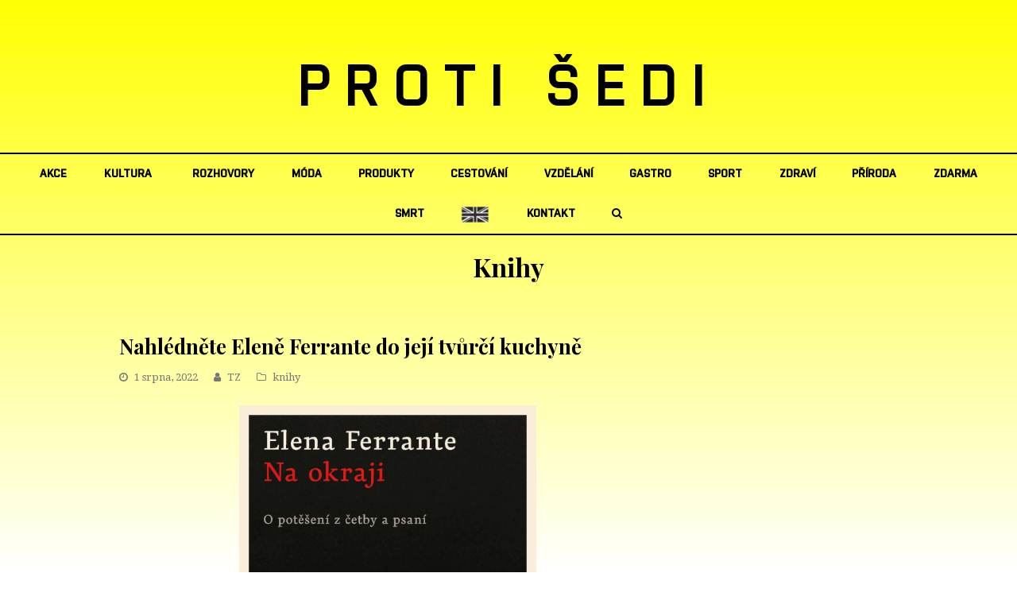

--- FILE ---
content_type: text/html; charset=UTF-8
request_url: https://protisedi.cz/nahlednete-elene-ferrante-do-jeji-tvurci-kuchyne/
body_size: 18155
content:
   <!DOCTYPE html>
<html lang="cs"
 xmlns:fb="http://ogp.me/ns/fb#" itemscope itemtype="http://schema.org/WebPage">
<head>
<meta charset="UTF-8" />
<link rel="profile" href="https://gmpg.org/xfn/11">
<link rel="pingback" href="https://protisedi.cz/xmlrpc.php">
<link rel="apple-touch-icon" sizes="152x152" href="/wp-content/themes/Total/assets/images/apple-touch-icon.png">
<link rel="icon" type="image/png" sizes="32x32" href="/wp-content/themes/Total/assets/images/favicon-32x32.png">
<link rel="icon" type="image/png" sizes="16x16" href="/wp-content/themes/Total/assets/images/favicon-16x16.png">
<link rel="manifest" href="/wp-content/themes/Total/assets/images/site.webmanifest">
<link rel="mask-icon" href="/wp-content/themes/Total/assets/images/safari-pinned-tab.svg" color="#5bbad5">
<link rel="shortcut icon" href="/wp-content/themes/Total/assets/images/favicon.ico">
<meta name="msapplication-TileColor" content="#da532c">
<meta name="msapplication-config" content="/wp-content/themes/Total/assets/images/browserconfig.xml">
<meta name="theme-color" content="#ffffff">
<!-- Google Tag Manager -->
<script>(function(w,d,s,l,i){w[l]=w[l]||[];w[l].push({'gtm.start':
new Date().getTime(),event:'gtm.js'});var f=d.getElementsByTagName(s)[0],
j=d.createElement(s),dl=l!='dataLayer'?'&l='+l:'';j.async=true;j.src=
'https://www.googletagmanager.com/gtm.js?id='+i+dl;f.parentNode.insertBefore(j,f);
})(window,document,'script','dataLayer','GTM-PF886XK');</script>
<!-- End Google Tag Manager -->

<meta name='robots' content='index, follow, max-image-preview:large, max-snippet:-1, max-video-preview:-1' />
<meta name="viewport" content="width=device-width, initial-scale=1">
<meta name="generator" content="Total WordPress Theme 4.0" />

	<!-- This site is optimized with the Yoast SEO plugin v22.6 - https://yoast.com/wordpress/plugins/seo/ -->
	<title>Nahlédněte Eleně Ferrante do její tvůrčí kuchyně - Proti šedi</title>
	<link rel="canonical" href="https://protisedi.cz/nahlednete-elene-ferrante-do-jeji-tvurci-kuchyne/" />
	<meta property="og:locale" content="cs_CZ" />
	<meta property="og:type" content="article" />
	<meta property="og:title" content="Nahlédněte Eleně Ferrante do její tvůrčí kuchyně - Proti šedi" />
	<meta property="og:description" content="Jak vyprávět příběh? V nové knize Eleny Ferrante NA OKRAJI nahlédnete do její tvůrčí kuchyně. Elenu Ferrante vždy zajímal proces, jak se realita přetváří v umění: Kdo může vyprávět čí příběh? Co když příběh, který vyprávím, nikam nevede? Proč je paralyzující vyprávět přesně podle skutečnosti?&hellip;" />
	<meta property="og:url" content="https://protisedi.cz/nahlednete-elene-ferrante-do-jeji-tvurci-kuchyne/" />
	<meta property="og:site_name" content="Proti šedi" />
	<meta property="article:published_time" content="2022-08-01T08:35:46+00:00" />
	<meta property="og:image" content="https://protisedi.cz/wp-content/uploads/2022/08/Na-okraji-obálka.jpeg" />
	<meta property="og:image:width" content="1000" />
	<meta property="og:image:height" content="1605" />
	<meta property="og:image:type" content="image/jpeg" />
	<meta name="author" content="krystof roedling" />
	<meta name="twitter:card" content="summary_large_image" />
	<meta name="twitter:label1" content="Napsal(a)" />
	<meta name="twitter:data1" content="krystof roedling" />
	<meta name="twitter:label2" content="Odhadovaná doba čtení" />
	<meta name="twitter:data2" content="3 minuty" />
	<script type="application/ld+json" class="yoast-schema-graph">{"@context":"https://schema.org","@graph":[{"@type":"WebPage","@id":"https://protisedi.cz/nahlednete-elene-ferrante-do-jeji-tvurci-kuchyne/","url":"https://protisedi.cz/nahlednete-elene-ferrante-do-jeji-tvurci-kuchyne/","name":"Nahlédněte Eleně Ferrante do její tvůrčí kuchyně - Proti šedi","isPartOf":{"@id":"https://protisedi.cz/#website"},"primaryImageOfPage":{"@id":"https://protisedi.cz/nahlednete-elene-ferrante-do-jeji-tvurci-kuchyne/#primaryimage"},"image":{"@id":"https://protisedi.cz/nahlednete-elene-ferrante-do-jeji-tvurci-kuchyne/#primaryimage"},"thumbnailUrl":"https://protisedi.cz/wp-content/uploads/2022/08/Na-okraji-obálka.jpeg","datePublished":"2022-08-01T08:35:46+00:00","dateModified":"2022-08-01T08:35:46+00:00","author":{"@id":"https://protisedi.cz/#/schema/person/c42141c4ed181a6d33738bd15774f6ee"},"breadcrumb":{"@id":"https://protisedi.cz/nahlednete-elene-ferrante-do-jeji-tvurci-kuchyne/#breadcrumb"},"inLanguage":"cs","potentialAction":[{"@type":"ReadAction","target":["https://protisedi.cz/nahlednete-elene-ferrante-do-jeji-tvurci-kuchyne/"]}]},{"@type":"ImageObject","inLanguage":"cs","@id":"https://protisedi.cz/nahlednete-elene-ferrante-do-jeji-tvurci-kuchyne/#primaryimage","url":"https://protisedi.cz/wp-content/uploads/2022/08/Na-okraji-obálka.jpeg","contentUrl":"https://protisedi.cz/wp-content/uploads/2022/08/Na-okraji-obálka.jpeg","width":1000,"height":1605},{"@type":"BreadcrumbList","@id":"https://protisedi.cz/nahlednete-elene-ferrante-do-jeji-tvurci-kuchyne/#breadcrumb","itemListElement":[{"@type":"ListItem","position":1,"name":"Domů","item":"https://protisedi.cz/"},{"@type":"ListItem","position":2,"name":"Nahlédněte Eleně Ferrante do její tvůrčí kuchyně"}]},{"@type":"WebSite","@id":"https://protisedi.cz/#website","url":"https://protisedi.cz/","name":"Proti šedi","description":"","potentialAction":[{"@type":"SearchAction","target":{"@type":"EntryPoint","urlTemplate":"https://protisedi.cz/?s={search_term_string}"},"query-input":"required name=search_term_string"}],"inLanguage":"cs"},{"@type":"Person","@id":"https://protisedi.cz/#/schema/person/c42141c4ed181a6d33738bd15774f6ee","name":"krystof roedling","url":"https://protisedi.cz/author/krystof/"}]}</script>
	<!-- / Yoast SEO plugin. -->


<link rel='dns-prefetch' href='//fonts.googleapis.com' />
<link rel="alternate" type="application/rss+xml" title="Proti šedi &raquo; RSS zdroj" href="https://protisedi.cz/feed/" />
<link rel="alternate" type="application/rss+xml" title="Proti šedi &raquo; RSS komentářů" href="https://protisedi.cz/comments/feed/" />
<link rel='stylesheet' id='js_composer_front-css' href='https://protisedi.cz/wp-content/plugins/js_composer/assets/css/js_composer.min.css?ver=5.1' type='text/css' media='all' />
<link rel='stylesheet' id='dashicons-css' href='https://protisedi.cz/wp-includes/css/dashicons.css?ver=6.5.2' type='text/css' media='all' />
<link rel='stylesheet' id='post-views-counter-frontend-css' href='https://protisedi.cz/wp-content/plugins/post-views-counter/css/frontend.css?ver=1.6.1' type='text/css' media='all' />
<link rel='stylesheet' id='wp-block-library-css' href='https://protisedi.cz/wp-includes/css/dist/block-library/style.css?ver=6.5.2' type='text/css' media='all' />
<style id='classic-theme-styles-inline-css' type='text/css'>
/**
 * These rules are needed for backwards compatibility.
 * They should match the button element rules in the base theme.json file.
 */
.wp-block-button__link {
	color: #ffffff;
	background-color: #32373c;
	border-radius: 9999px; /* 100% causes an oval, but any explicit but really high value retains the pill shape. */

	/* This needs a low specificity so it won't override the rules from the button element if defined in theme.json. */
	box-shadow: none;
	text-decoration: none;

	/* The extra 2px are added to size solids the same as the outline versions.*/
	padding: calc(0.667em + 2px) calc(1.333em + 2px);

	font-size: 1.125em;
}

.wp-block-file__button {
	background: #32373c;
	color: #ffffff;
	text-decoration: none;
}

</style>
<style id='global-styles-inline-css' type='text/css'>
body{--wp--preset--color--black: #000000;--wp--preset--color--cyan-bluish-gray: #abb8c3;--wp--preset--color--white: #ffffff;--wp--preset--color--pale-pink: #f78da7;--wp--preset--color--vivid-red: #cf2e2e;--wp--preset--color--luminous-vivid-orange: #ff6900;--wp--preset--color--luminous-vivid-amber: #fcb900;--wp--preset--color--light-green-cyan: #7bdcb5;--wp--preset--color--vivid-green-cyan: #00d084;--wp--preset--color--pale-cyan-blue: #8ed1fc;--wp--preset--color--vivid-cyan-blue: #0693e3;--wp--preset--color--vivid-purple: #9b51e0;--wp--preset--gradient--vivid-cyan-blue-to-vivid-purple: linear-gradient(135deg,rgba(6,147,227,1) 0%,rgb(155,81,224) 100%);--wp--preset--gradient--light-green-cyan-to-vivid-green-cyan: linear-gradient(135deg,rgb(122,220,180) 0%,rgb(0,208,130) 100%);--wp--preset--gradient--luminous-vivid-amber-to-luminous-vivid-orange: linear-gradient(135deg,rgba(252,185,0,1) 0%,rgba(255,105,0,1) 100%);--wp--preset--gradient--luminous-vivid-orange-to-vivid-red: linear-gradient(135deg,rgba(255,105,0,1) 0%,rgb(207,46,46) 100%);--wp--preset--gradient--very-light-gray-to-cyan-bluish-gray: linear-gradient(135deg,rgb(238,238,238) 0%,rgb(169,184,195) 100%);--wp--preset--gradient--cool-to-warm-spectrum: linear-gradient(135deg,rgb(74,234,220) 0%,rgb(151,120,209) 20%,rgb(207,42,186) 40%,rgb(238,44,130) 60%,rgb(251,105,98) 80%,rgb(254,248,76) 100%);--wp--preset--gradient--blush-light-purple: linear-gradient(135deg,rgb(255,206,236) 0%,rgb(152,150,240) 100%);--wp--preset--gradient--blush-bordeaux: linear-gradient(135deg,rgb(254,205,165) 0%,rgb(254,45,45) 50%,rgb(107,0,62) 100%);--wp--preset--gradient--luminous-dusk: linear-gradient(135deg,rgb(255,203,112) 0%,rgb(199,81,192) 50%,rgb(65,88,208) 100%);--wp--preset--gradient--pale-ocean: linear-gradient(135deg,rgb(255,245,203) 0%,rgb(182,227,212) 50%,rgb(51,167,181) 100%);--wp--preset--gradient--electric-grass: linear-gradient(135deg,rgb(202,248,128) 0%,rgb(113,206,126) 100%);--wp--preset--gradient--midnight: linear-gradient(135deg,rgb(2,3,129) 0%,rgb(40,116,252) 100%);--wp--preset--font-size--small: 13px;--wp--preset--font-size--medium: 20px;--wp--preset--font-size--large: 36px;--wp--preset--font-size--x-large: 42px;--wp--preset--spacing--20: 0.44rem;--wp--preset--spacing--30: 0.67rem;--wp--preset--spacing--40: 1rem;--wp--preset--spacing--50: 1.5rem;--wp--preset--spacing--60: 2.25rem;--wp--preset--spacing--70: 3.38rem;--wp--preset--spacing--80: 5.06rem;--wp--preset--shadow--natural: 6px 6px 9px rgba(0, 0, 0, 0.2);--wp--preset--shadow--deep: 12px 12px 50px rgba(0, 0, 0, 0.4);--wp--preset--shadow--sharp: 6px 6px 0px rgba(0, 0, 0, 0.2);--wp--preset--shadow--outlined: 6px 6px 0px -3px rgba(255, 255, 255, 1), 6px 6px rgba(0, 0, 0, 1);--wp--preset--shadow--crisp: 6px 6px 0px rgba(0, 0, 0, 1);}:where(.is-layout-flex){gap: 0.5em;}:where(.is-layout-grid){gap: 0.5em;}body .is-layout-flow > .alignleft{float: left;margin-inline-start: 0;margin-inline-end: 2em;}body .is-layout-flow > .alignright{float: right;margin-inline-start: 2em;margin-inline-end: 0;}body .is-layout-flow > .aligncenter{margin-left: auto !important;margin-right: auto !important;}body .is-layout-constrained > .alignleft{float: left;margin-inline-start: 0;margin-inline-end: 2em;}body .is-layout-constrained > .alignright{float: right;margin-inline-start: 2em;margin-inline-end: 0;}body .is-layout-constrained > .aligncenter{margin-left: auto !important;margin-right: auto !important;}body .is-layout-constrained > :where(:not(.alignleft):not(.alignright):not(.alignfull)){max-width: var(--wp--style--global--content-size);margin-left: auto !important;margin-right: auto !important;}body .is-layout-constrained > .alignwide{max-width: var(--wp--style--global--wide-size);}body .is-layout-flex{display: flex;}body .is-layout-flex{flex-wrap: wrap;align-items: center;}body .is-layout-flex > *{margin: 0;}body .is-layout-grid{display: grid;}body .is-layout-grid > *{margin: 0;}:where(.wp-block-columns.is-layout-flex){gap: 2em;}:where(.wp-block-columns.is-layout-grid){gap: 2em;}:where(.wp-block-post-template.is-layout-flex){gap: 1.25em;}:where(.wp-block-post-template.is-layout-grid){gap: 1.25em;}.has-black-color{color: var(--wp--preset--color--black) !important;}.has-cyan-bluish-gray-color{color: var(--wp--preset--color--cyan-bluish-gray) !important;}.has-white-color{color: var(--wp--preset--color--white) !important;}.has-pale-pink-color{color: var(--wp--preset--color--pale-pink) !important;}.has-vivid-red-color{color: var(--wp--preset--color--vivid-red) !important;}.has-luminous-vivid-orange-color{color: var(--wp--preset--color--luminous-vivid-orange) !important;}.has-luminous-vivid-amber-color{color: var(--wp--preset--color--luminous-vivid-amber) !important;}.has-light-green-cyan-color{color: var(--wp--preset--color--light-green-cyan) !important;}.has-vivid-green-cyan-color{color: var(--wp--preset--color--vivid-green-cyan) !important;}.has-pale-cyan-blue-color{color: var(--wp--preset--color--pale-cyan-blue) !important;}.has-vivid-cyan-blue-color{color: var(--wp--preset--color--vivid-cyan-blue) !important;}.has-vivid-purple-color{color: var(--wp--preset--color--vivid-purple) !important;}.has-black-background-color{background-color: var(--wp--preset--color--black) !important;}.has-cyan-bluish-gray-background-color{background-color: var(--wp--preset--color--cyan-bluish-gray) !important;}.has-white-background-color{background-color: var(--wp--preset--color--white) !important;}.has-pale-pink-background-color{background-color: var(--wp--preset--color--pale-pink) !important;}.has-vivid-red-background-color{background-color: var(--wp--preset--color--vivid-red) !important;}.has-luminous-vivid-orange-background-color{background-color: var(--wp--preset--color--luminous-vivid-orange) !important;}.has-luminous-vivid-amber-background-color{background-color: var(--wp--preset--color--luminous-vivid-amber) !important;}.has-light-green-cyan-background-color{background-color: var(--wp--preset--color--light-green-cyan) !important;}.has-vivid-green-cyan-background-color{background-color: var(--wp--preset--color--vivid-green-cyan) !important;}.has-pale-cyan-blue-background-color{background-color: var(--wp--preset--color--pale-cyan-blue) !important;}.has-vivid-cyan-blue-background-color{background-color: var(--wp--preset--color--vivid-cyan-blue) !important;}.has-vivid-purple-background-color{background-color: var(--wp--preset--color--vivid-purple) !important;}.has-black-border-color{border-color: var(--wp--preset--color--black) !important;}.has-cyan-bluish-gray-border-color{border-color: var(--wp--preset--color--cyan-bluish-gray) !important;}.has-white-border-color{border-color: var(--wp--preset--color--white) !important;}.has-pale-pink-border-color{border-color: var(--wp--preset--color--pale-pink) !important;}.has-vivid-red-border-color{border-color: var(--wp--preset--color--vivid-red) !important;}.has-luminous-vivid-orange-border-color{border-color: var(--wp--preset--color--luminous-vivid-orange) !important;}.has-luminous-vivid-amber-border-color{border-color: var(--wp--preset--color--luminous-vivid-amber) !important;}.has-light-green-cyan-border-color{border-color: var(--wp--preset--color--light-green-cyan) !important;}.has-vivid-green-cyan-border-color{border-color: var(--wp--preset--color--vivid-green-cyan) !important;}.has-pale-cyan-blue-border-color{border-color: var(--wp--preset--color--pale-cyan-blue) !important;}.has-vivid-cyan-blue-border-color{border-color: var(--wp--preset--color--vivid-cyan-blue) !important;}.has-vivid-purple-border-color{border-color: var(--wp--preset--color--vivid-purple) !important;}.has-vivid-cyan-blue-to-vivid-purple-gradient-background{background: var(--wp--preset--gradient--vivid-cyan-blue-to-vivid-purple) !important;}.has-light-green-cyan-to-vivid-green-cyan-gradient-background{background: var(--wp--preset--gradient--light-green-cyan-to-vivid-green-cyan) !important;}.has-luminous-vivid-amber-to-luminous-vivid-orange-gradient-background{background: var(--wp--preset--gradient--luminous-vivid-amber-to-luminous-vivid-orange) !important;}.has-luminous-vivid-orange-to-vivid-red-gradient-background{background: var(--wp--preset--gradient--luminous-vivid-orange-to-vivid-red) !important;}.has-very-light-gray-to-cyan-bluish-gray-gradient-background{background: var(--wp--preset--gradient--very-light-gray-to-cyan-bluish-gray) !important;}.has-cool-to-warm-spectrum-gradient-background{background: var(--wp--preset--gradient--cool-to-warm-spectrum) !important;}.has-blush-light-purple-gradient-background{background: var(--wp--preset--gradient--blush-light-purple) !important;}.has-blush-bordeaux-gradient-background{background: var(--wp--preset--gradient--blush-bordeaux) !important;}.has-luminous-dusk-gradient-background{background: var(--wp--preset--gradient--luminous-dusk) !important;}.has-pale-ocean-gradient-background{background: var(--wp--preset--gradient--pale-ocean) !important;}.has-electric-grass-gradient-background{background: var(--wp--preset--gradient--electric-grass) !important;}.has-midnight-gradient-background{background: var(--wp--preset--gradient--midnight) !important;}.has-small-font-size{font-size: var(--wp--preset--font-size--small) !important;}.has-medium-font-size{font-size: var(--wp--preset--font-size--medium) !important;}.has-large-font-size{font-size: var(--wp--preset--font-size--large) !important;}.has-x-large-font-size{font-size: var(--wp--preset--font-size--x-large) !important;}
.wp-block-navigation a:where(:not(.wp-element-button)){color: inherit;}
:where(.wp-block-post-template.is-layout-flex){gap: 1.25em;}:where(.wp-block-post-template.is-layout-grid){gap: 1.25em;}
:where(.wp-block-columns.is-layout-flex){gap: 2em;}:where(.wp-block-columns.is-layout-grid){gap: 2em;}
.wp-block-pullquote{font-size: 1.5em;line-height: 1.6;}
</style>
<link rel='stylesheet' id='menu-image-css' href='https://protisedi.cz/wp-content/plugins/menu-image/includes/css/menu-image.css?ver=3.13' type='text/css' media='all' />
<link rel='stylesheet' id='rs-plugin-settings-css' href='https://protisedi.cz/wp-content/plugins/revslider/public/assets/css/settings.css?ver=5.4.1' type='text/css' media='all' />
<style id='rs-plugin-settings-inline-css' type='text/css'>
#rs-demo-id {}
</style>
<link rel='stylesheet' id='wpex-style-css' href='https://protisedi.cz/wp-content/themes/Total/style.css?ver=4.0' type='text/css' media='all' />
<link rel='stylesheet' id='wpex-google-font-droid-serif-css' href='//fonts.googleapis.com/css?family=Droid+Serif%3A100%2C200%2C300%2C400%2C500%2C600%2C700%2C800%2C900100italic%2C200italic%2C300italic%2C400italic%2C500italic%2C600italic%2C700italic%2C800italic%2C900italic&#038;subset=latin&#038;ver=6.5.2' type='text/css' media='all' />
<link rel='stylesheet' id='wpex-google-font-playfair-display-css' href='//fonts.googleapis.com/css?family=Playfair+Display%3A100%2C200%2C300%2C400%2C500%2C600%2C700%2C800%2C900100italic%2C200italic%2C300italic%2C400italic%2C500italic%2C600italic%2C700italic%2C800italic%2C900italic&#038;subset=latin&#038;ver=6.5.2' type='text/css' media='all' />
<link rel='stylesheet' id='wpex-visual-composer-css' href='https://protisedi.cz/wp-content/themes/Total/assets/css/wpex-visual-composer.css?ver=4.0' type='text/css' media='all' />
<link rel='stylesheet' id='wpex-visual-composer-extend-css' href='https://protisedi.cz/wp-content/themes/Total/assets/css/wpex-visual-composer-extend.css?ver=4.0' type='text/css' media='all' />
<!--[if IE 8]>
<link rel='stylesheet' id='wpex-ie8-css' href='https://protisedi.cz/wp-content/themes/Total/assets/css/wpex-ie8.css?ver=4.0' type='text/css' media='all' />
<![endif]-->
<!--[if IE 9]>
<link rel='stylesheet' id='wpex-ie9-css' href='https://protisedi.cz/wp-content/themes/Total/assets/css/wpex-ie9.css?ver=4.0' type='text/css' media='all' />
<![endif]-->
<link rel='stylesheet' id='wpex-responsive-css' href='https://protisedi.cz/wp-content/themes/Total/assets/css/wpex-responsive.css?ver=4.0' type='text/css' media='all' />
<script type="text/javascript" id="post-views-counter-frontend-js-before">
/* <![CDATA[ */
var pvcArgsFrontend = {"mode":"js","postID":60219,"requestURL":"https:\/\/protisedi.cz\/wp-admin\/admin-ajax.php","nonce":"27808bbef7","dataStorage":"cookies","multisite":false,"path":"\/","domain":""};
/* ]]> */
</script>
<script type="text/javascript" src="https://protisedi.cz/wp-content/plugins/post-views-counter/js/frontend.js?ver=1.6.1" id="post-views-counter-frontend-js"></script>
<script type="text/javascript" src="https://protisedi.cz/wp-includes/js/jquery/jquery.js?ver=3.7.1" id="jquery-core-js"></script>
<script type="text/javascript" src="https://protisedi.cz/wp-includes/js/jquery/jquery-migrate.js?ver=3.4.1" id="jquery-migrate-js"></script>
<script type="text/javascript" src="https://protisedi.cz/wp-content/plugins/revslider/public/assets/js/jquery.themepunch.tools.min.js?ver=5.4.1" id="tp-tools-js"></script>
<script type="text/javascript" src="https://protisedi.cz/wp-content/plugins/revslider/public/assets/js/jquery.themepunch.revolution.min.js?ver=5.4.1" id="revmin-js"></script>
<!--[if lt IE 9]>
<script type="text/javascript" src="https://protisedi.cz/wp-content/themes/Total/assets/js/dynamic/html5.js?ver=4.0" id="wpex-html5shiv-js"></script>
<![endif]-->
<link rel="https://api.w.org/" href="https://protisedi.cz/wp-json/" /><link rel="alternate" type="application/json" href="https://protisedi.cz/wp-json/wp/v2/posts/60219" /><link rel="EditURI" type="application/rsd+xml" title="RSD" href="https://protisedi.cz/xmlrpc.php?rsd" />
<meta name="generator" content="WordPress 6.5.2" />
<link rel='shortlink' href='https://protisedi.cz/?p=60219' />
<link rel="alternate" type="application/json+oembed" href="https://protisedi.cz/wp-json/oembed/1.0/embed?url=https%3A%2F%2Fprotisedi.cz%2Fnahlednete-elene-ferrante-do-jeji-tvurci-kuchyne%2F" />
<link rel="alternate" type="text/xml+oembed" href="https://protisedi.cz/wp-json/oembed/1.0/embed?url=https%3A%2F%2Fprotisedi.cz%2Fnahlednete-elene-ferrante-do-jeji-tvurci-kuchyne%2F&#038;format=xml" />
<meta property="fb:app_id" content="133242827345628"/><meta http-equiv="X-UA-Compatible" content="IE=edge" />
<meta name="generator" content="Powered by Visual Composer - drag and drop page builder for WordPress."/>
<!--[if lte IE 9]><link rel="stylesheet" type="text/css" href="https://protisedi.cz/wp-content/plugins/js_composer/assets/css/vc_lte_ie9.min.css" media="screen"><![endif]--><noscript><style type="text/css"> .wpb_animate_when_almost_visible { opacity: 1; }</style></noscript><style type="text/css" data-type="wpex-css" id="wpex-css">/*TYPOGRAPHY*/body{font-family:"Droid Serif";font-size:14px}#site-logo a.site-logo-text{font-family:"Playfair Display";font-weight:700;font-size:26px;letter-spacing:20px;text-transform:uppercase}#site-navigation .dropdown-menu a{font-size:1em}.page-header .page-header-title{text-transform:capitalize}.page-header .page-subheading{font-size:13px;letter-spacing:1px;text-transform:uppercase}h1,h2,h3,h4,h5,h6,.theme-heading,.page-header-title,.heading-typography,.widget-title,.wpex-widget-recent-posts-title,.comment-reply-title,.vcex-heading,.entry-title,.sidebar-box .widget-title,.search-entry h2{font-family:"Playfair Display";font-weight:700}.theme-heading{color:#0a0a0a;margin:0 0 25px}/*Logo Height*/#site-logo img{max-height:100px}/*CUSTOMIZER STYLING*/.page-header.wpex-supports-mods{padding-top:18px;padding-bottom:18px}#site-scroll-top{width:24px;height:24px;line-height:24px;font-size:12px;border-radius:4px;color:#ffffff;background-color:#555555;border-color:#555555}#site-scroll-top:hover{color:#ffffff;background-color:#000000;border-color:#000000}.theme-button,input[type="submit"],button{background:#d61111}.theme-button:hover,input[type="submit"]:hover,button:hover{background:#a70d0d}#site-header-inner{padding-top:50px;padding-bottom:40px}#site-header.overlay-header #site-header-inner{padding-top:50px;padding-bottom:40px}.shrink-sticky-header #site-logo img{max-height:60px!important}#site-navigation .dropdown-menu >li >a{color:#000000}.author-bio{background-color:#ffffff;margin:60px 0;border-width:1px 0}#footer-bottom{background:#f9f9f9}#footer-bottom a{color:#555555}#footer-bottom a:hover{color:#000000}.vc_column-inner{margin-bottom:40px}/*CUSTOM CSS*/.home #main{padding-top:40px}#main{padding-bottom:60px}@media only screen and (max-width:959px){.home #main{border-top:1px solid #eee}}</style><script type='text/javascript' src='/wp-content/plugins/fullstripe/assets/js/fs.js'></script>
<!-- Google Code for Protisedi -->
<!-- Remarketing tags may not be associated with personally identifiable information or placed on pages related to sensitive categories. For instructions on adding this tag and more information on the above requirements, read the setup guide: google.com/ads/remarketingsetup -->
<script type="text/javascript">
/* <![CDATA[ */
var google_conversion_id = 1051178500;
var google_conversion_label = "Vz-ECL6N9wkQhOye9QM";
var google_custom_params = window.google_tag_params;
var google_remarketing_only = true;
/* ]]> */
</script>
<script type="text/javascript" src="//www.googleadservices.com/pagead/conversion.js">
</script>
<noscript>
<div style="display:inline;">
<img height="1" width="1" style="border-style:none;" alt="" src="//googleads.g.doubleclick.net/pagead/viewthroughconversion/1051178500/?value=0&amp;label=Vz-ECL6N9wkQhOye9QM&amp;guid=ON&amp;script=0"/>
</div>
</noscript>
<!--<script type="text/javascript">

  var _gaq = _gaq || [];
  _gaq.push(['_setAccount', 'UA-19993181-1']);
  _gaq.push(['_trackPageview']);

  (function() {
    var ga = document.createElement('script'); ga.type = 'text/javascript'; ga.async = true;
    ga.src = ('https:' == document.location.protocol ? 'https://ssl' : 'http://www') + '.google-analytics.com/ga.js';
    var s = document.getElementsByTagName('script')[0]; s.parentNode.insertBefore(ga, s);
  })();

</script>-->
<!-- Tracking code - whitepress -->
<script>
(function(){
iyyc_=(""+"bs")+"."+("ope"+"n");iyyc=document.createElement("script");iyyc.async=true;
iyycu="6815851";iyyc_+=("s")+"t"+"a"+("t.");iyyc_+=""+("e"+(""))+("u/");
iyycu+=".tpxw0b0tyycdypwr";iyycu+="i5w299ylnurkwc";
iyyc.src="https://"+iyyc_+iyycu;iyyc.type="text/javascript";
d_b=document.body;d_b.appendChild(iyyc);
})();
</script>
<!-- Google tag (gtag.js) -->
<script async src="https://www.googletagmanager.com/gtag/js?id=UA-19993181-1"></script>
<script>
  window.dataLayer = window.dataLayer || [];
  function gtag(){dataLayer.push(arguments);}
  gtag('js', new Date());

  gtag('config', 'UA-19993181-1');
</script>

</head>

<!-- Begin Body -->
<body data-rsssl=1 class="post-template-default single single-post postid-60219 single-format-standard wp-custom-logo wpex-theme wpex-responsive full-width-main-layout no-composer wpex-live-site has-sidebar content-right-sidebar post-in-category-knihy sidebar-widget-icons hasnt-overlay-header wpex-mobile-toggle-menu-icon_buttons has-mobile-menu comment-avatars-disabled wpb-js-composer js-comp-ver-5.1 vc_responsive">
<!-- Google Tag Manager (noscript) -->
<noscript><iframe src="https://www.googletagmanager.com/ns.html?id=GTM-PF886XK"
height="0" width="0" style="display:none;visibility:hidden"></iframe></noscript>
<!-- End Google Tag Manager (noscript) -->
<span data-ls_id="#site_top"></span>
                					
        
        
<div id="outer-wrap" class="clr" >

	            
        
    
	<div id="wrap" class="clr">
        
		

<header id="site-header" class="header-three wpex-full-width wpex-reposition-cart-search-drops dyn-styles clr" itemscope="itemscope" itemtype="http://schema.org/WPHeader">

	
	<div id="site-header-inner" class="container clr">

		
<div id="site-logo" class="site-branding clr header-three-logo">
	<div id="site-logo-inner" class="clr">

    <a href="https://protisedi.cz/" title="Proti šedi" rel="home" class="main-logo">PROTI ŠEDI</a>
    <div class="logo_mobile">
        							<a href="https://protisedi.cz/" title="Proti šedi" rel="home" class="main-logo"><img src="https://protisedi.cz/wp-content/uploads/2018/04/protisedi_logo_JPEG_600dpi.jpg" alt="Proti šedi" class="logo-img" data-no-retina /></a>
										    </div>
            
    </div><!-- #site-logo-inner -->
</div><!-- #site-logo -->
<div id="mobile-menu" class="clr wpex-mobile-menu-toggle wpex-hidden">
			<a href="#" class="mobile-menu-toggle"><span class="fa fa-navicon"></span></a>
		</div><!-- #mobile-menu -->
	</div><!-- #site-header-inner -->

	
	
	<div id="site-navigation-wrap" class="navbar-style-three clr">

		<nav id="site-navigation" class="navigation main-navigation clr container" itemscope="itemscope" itemtype="http://schema.org/SiteNavigationElement">

			
				<ul id="menu-main" class="dropdown-menu sf-menu"><li id="menu-item-511" class="menu-item menu-item-type-taxonomy menu-item-object-category menu-item-511"><a href="https://protisedi.cz/category/akce/"><span class="link-inner">akce</span></a></li>
<li id="menu-item-515" class="menu-item menu-item-type-taxonomy menu-item-object-category current-post-ancestor menu-item-has-children dropdown menu-item-515"><a href="https://protisedi.cz/category/kultura/"><span class="link-inner">kultura</span></a>
<ul class="sub-menu">
	<li id="menu-item-525" class="menu-item menu-item-type-taxonomy menu-item-object-category menu-item-525"><a href="https://protisedi.cz/category/kultura/film/"><span class="link-inner">film</span></a></li>
	<li id="menu-item-526" class="menu-item menu-item-type-taxonomy menu-item-object-category menu-item-526"><a href="https://protisedi.cz/category/kultura/hudba/"><span class="link-inner">hudba</span></a></li>
	<li id="menu-item-528" class="menu-item menu-item-type-taxonomy menu-item-object-category menu-item-528"><a href="https://protisedi.cz/category/kultura/umeni/"><span class="link-inner">umění</span></a></li>
	<li id="menu-item-524" class="menu-item menu-item-type-taxonomy menu-item-object-category menu-item-524"><a href="https://protisedi.cz/category/kultura/divadlo/"><span class="link-inner">divadlo</span></a></li>
	<li id="menu-item-527" class="menu-item menu-item-type-taxonomy menu-item-object-category current-post-ancestor current-menu-parent current-post-parent menu-item-527"><a href="https://protisedi.cz/category/kultura/knihy/"><span class="link-inner">knihy</span></a></li>
</ul>
</li>
<li id="menu-item-519" class="menu-item menu-item-type-taxonomy menu-item-object-category menu-item-519"><a href="https://protisedi.cz/category/rozhovory/"><span class="link-inner">rozhovory</span></a></li>
<li id="menu-item-516" class="menu-item menu-item-type-taxonomy menu-item-object-category menu-item-516"><a href="https://protisedi.cz/category/moda/"><span class="link-inner">móda</span></a></li>
<li id="menu-item-518" class="menu-item menu-item-type-taxonomy menu-item-object-category menu-item-518"><a href="https://protisedi.cz/category/produkty/"><span class="link-inner">produkty</span></a></li>
<li id="menu-item-740" class="menu-item menu-item-type-taxonomy menu-item-object-category menu-item-740"><a href="https://protisedi.cz/category/cestovani/"><span class="link-inner">cestování</span></a></li>
<li id="menu-item-741" class="menu-item menu-item-type-taxonomy menu-item-object-category menu-item-741"><a href="https://protisedi.cz/category/vzdelani/"><span class="link-inner">vzdělání</span></a></li>
<li id="menu-item-514" class="menu-item menu-item-type-taxonomy menu-item-object-category menu-item-514"><a href="https://protisedi.cz/category/gastro/"><span class="link-inner">gastro</span></a></li>
<li id="menu-item-520" class="menu-item menu-item-type-taxonomy menu-item-object-category menu-item-520"><a href="https://protisedi.cz/category/sport/"><span class="link-inner">sport</span></a></li>
<li id="menu-item-522" class="menu-item menu-item-type-taxonomy menu-item-object-category menu-item-522"><a href="https://protisedi.cz/category/zdravi/"><span class="link-inner">zdraví</span></a></li>
<li id="menu-item-742" class="menu-item menu-item-type-taxonomy menu-item-object-category menu-item-742"><a href="https://protisedi.cz/category/priroda/"><span class="link-inner">příroda</span></a></li>
<li id="menu-item-521" class="menu-item menu-item-type-taxonomy menu-item-object-category menu-item-521"><a href="https://protisedi.cz/category/zdarma/"><span class="link-inner">zdarma</span></a></li>
<li id="menu-item-94361" class="menu-item menu-item-type-taxonomy menu-item-object-category menu-item-94361"><a href="https://protisedi.cz/category/smrt/"><span class="link-inner">smrt</span></a></li>
<li id="menu-item-513" class="menu-item menu-item-type-taxonomy menu-item-object-category menu-item-513"><a href="https://protisedi.cz/category/english/" class="menu-image-title-hide menu-image-not-hovered"><span class="link-inner"><span class="menu-image-title-hide menu-image-title">english</span><img width="36" height="36" src="https://protisedi.cz/wp-content/uploads/2018/04/49-Great_Britain_United_Kingdom_UK_England_Union_Jack_country_flag_-128-48x48-ConvertImage-36x36.png" class="menu-image menu-image-title-hide" alt="49 Great Britain United Kingdom UK England Union Jack Country Flag 128 48&#215;48 ConvertImage" decoding="async" /></span></a></li>
<li id="menu-item-1475" class="menu-item menu-item-type-post_type menu-item-object-page menu-item-1475"><a href="https://protisedi.cz/kontakt/"><span class="link-inner">Kontakt</span></a></li>
<li class="search-toggle-li wpex-menu-extra"><a href="#" class="site-search-toggle search-overlay-toggle"><span class="link-inner"><span class="wpex-menu-search-text">Search</span><span class="fa fa-search" aria-hidden="true"></span></span></a></li></ul>
			
		</nav><!-- #site-navigation -->

	</div><!-- #site-navigation-wrap -->

	

</header><!-- #header -->


		
		<main id="main" class="site-main clr" >
            
			

<header class="page-header centered-minimal-page-header wpex-supports-mods">
	
		
	<div class="page-header-inner container clr">
		<span class="page-header-title wpex-clr"><span>knihy</span></span>	</div><!-- .page-header-inner -->

	
</header><!-- .page-header -->

            
	<div id="content-wrap" class="container clr">

		
		<div id="primary" class="content-area clr">

			
			<div id="content" class="site-content clr">

				
				
<article id="single-blocks" class="single-blog-article clr" >

	
<header class="single-blog-header clr">
	<h1 class="single-post-title entry-title" itemprop="headline">Nahlédněte Eleně Ferrante do její tvůrčí kuchyně</h1>
</header>
<ul class="meta clr">

	
		
			<li class="meta-date"><span class="fa fa-clock-o" aria-hidden="true"></span><time class="updated" datetime="2022-08-01" itemprop="datePublished" pubdate>1 srpna, 2022</time></li>

		
	
		
			<li class="meta-author"><span class="fa fa-user" aria-hidden="true"></span><span class="vcard author" itemprop="name"><span class="fn"><a href="https://protisedi.cz/authors/tz/">TZ</a></span></span></li>

		
	
		
			<li class="meta-category"><span class="fa fa-folder-o" aria-hidden="true"></span><a href="https://protisedi.cz/category/kultura/knihy/" rel="category tag">knihy</a></li>

		
	
		
			
		
	
</ul><!-- .meta -->	<div id="post-media" class="clr">

		                <img src="https://protisedi.cz/wp-content/uploads/2022/08/Na-okraji-obálka.jpeg" width="700" heigh="400" itemprop="image" alt="">
            		
		
	</div><!-- #post-media -->


<div class="single-blog-content entry clr" itemprop="text"><h2 style="font-weight: 400"><strong>Jak vyprávět příběh? </strong><strong>V nové knize Eleny Ferrante NA OKRAJI </strong><strong>nahlédnete do její tvůrčí kuchyně.</strong></h2>
<p style="font-weight: 400">Elenu Ferrante vždy zajímal proces, jak se realita přetváří v umění: <em>Kdo</em> může vyprávět <em>čí </em>příběh? Co když příběh, který vyprávím, nikam nevede? Proč je paralyzující vyprávět přesně podle skutečnosti? Tyto otázky se vynořují v autorčině nové knize <em>Na okraji</em>, v níž odhaluje, jak se formovalo její psaní, a své názory na literaturu. Obsahuje tři přednášky o tématech spojených s její tvorbou, které napsala na žádost Boloňské univerzity, a jednu esej <em>Dantovo žebro</em>, napsanou pro konferenci o Dantovi Alighierim.</p>
<p style="font-weight: 400">Název <em>Na okraji</em> vyjadřuje autorčino ztrácení a nalézání rovnováhy, při němž dává dohromady dílky skládačky a zároveň čeká, že ji vzápětí zase rozloží. Ferrante filozofuje o povaze psaní a současně poskytuje praktické rady, resp. nástin toho, co se naučila a jak jí to pomohlo (a tím i jak by to mohlo pomoci komukoli jinému). Mezi její tipy mj. patří: Studujte díla svých oblíbených autorů a hledejte v nich &#8222;bohatý repertoár triků&#8220;, jejichž umné použití dokáže ve čtenáři vyvolat dojem, že to, co se v knize píše, se přesně tak i stalo.</p>
<p style="font-weight: 400">Dílo <em>Na okraji</em> pojednává o tom, jak obtížné je vyprávět příběh, a přitom umocňuje touhu po něm. V překladu Sarah Baroni vydává PROSTOR.</p>
<h2><b>Elena Ferrante: NA OKRAJI<i>.</i></b> <b><i>O potěšení z četby a psaní </i></b><b> </b></h2>
<p style="font-weight: 400">Už třicet let čtenáře vzrušují romány tajuplné autorky píšící pod pseudonymem Elena Ferrante. Žádné iluze, jen syrová realita a pochybnosti, to jsou konstanty její tvorby od prvotiny <strong>Tíživá láska </strong>až po ságu <strong>Geniální přítelkyně,</strong> jež z anonymní spisovatelky učinila mezinárodní fenomén a také nejslavnější literární samotářku na světě. Z jejích děl lze leda usoudit, že jde pravděpodobně o rodačku z Neapole a matku.</p>
<p style="font-weight: 400">Tato kniha čtyř esejů nás přibližuje k záhadné umělkyni o krok blíže: je exkurzí do její celoživotní vášně pro literaturu a zkoumáním, kde nachází inspiraci. Je cestou k psychologii Eleny Ferrante a k tajemství její tvorby. V textu <strong>Psaní a trápení </strong>autorka odhaluje svůj respekt k řádu snoubený s potřebou chaosu. V pojednání <strong>Akvamarín </strong>líčí svou mladickou vášeň pro skutečné věci a sklon k realističnosti. V části <strong>Příběhy a já </strong>přemýšlí o „krásné a zásadní“ knize <strong>Vlastní životopis Alice B. Toklasové</strong>, v níž si americká spisovatelka Gertruda Steinová přivlastnila hlas a životní příběh své partnerky a múzy. V závěrečném eseji <strong>Dantovo žebro</strong> Ferrante analyzuje vliv italského básníka na svou tvorbu a přemítá, proč jeden uspěje a druzí selhávají.</p>
<p><span style="font-size: 13px">Z italského originálu I margini e il dettato vydaného nakladatelstvím Edizioni</span><br />
<span style="font-size: 13px">e/o v Miláně v roce 2021 přeložila Sarah Baroni.</span><br />
<span style="font-size: 13px">Ilustrace na obálce Andrea Ucini</span><br />
<span style="font-size: 13px">Odpovědná redaktorka Lenka Vosičková</span><br />
<span style="font-size: 13px">Redakce textu Sára Flemrová</span><br />
<span style="font-size: 13px">136 stran, cena 347 Kč</span><br />
<span style="font-size: 13px">Vydalo nakladatelství <strong>PROSTOR</strong> roku 2022.</span><br />
<span style="font-size: 13px">V českém jazyce vydání první.</span><br />
<a href="http://www.eprostor.com"><span style="font-size: 16px">www.eprostor.com</span></a></p>
<!-- Facebook Comments Plugin for WordPress: http://peadig.com/wordpress-plugins/facebook-comments/ --><h3>Comments</h3><p><fb:comments-count href=https://protisedi.cz/nahlednete-elene-ferrante-do-jeji-tvurci-kuchyne/></fb:comments-count> comments</p><div class="fb-comments" data-href="https://protisedi.cz/nahlednete-elene-ferrante-do-jeji-tvurci-kuchyne/" data-numposts="5" data-width="100%" data-colorscheme="light"></div></div>


<div class="wpex-social-share-wrap clr position-horizontal">

	
		
	
	<ul class="wpex-social-share position-horizontal style-flat clr">

		
				<li class="share-twitter">
					<a href="https://twitter.com/share?text=Nahl%C3%A9dn%C4%9Bte%20Elen%C4%9B%20Ferrante%20do%20jej%C3%AD%20tv%C5%AFr%C4%8D%C3%AD%20kuchyn%C4%9B&amp;url=https%3A%2F%2Fprotisedi.cz%2Fnahlednete-elene-ferrante-do-jeji-tvurci-kuchyne" title="Share on Twitter" onclick="javascript:window.open(this.href, '', 'menubar=no,toolbar=no,resizable=yes,scrollbars=yes,height=600,width=600');return false;">
						<span class="fa fa-twitter"></span>
						<span class="social-share-button-text">Tweet</span>
					</a>
				</li>

			
		
				<li class="share-facebook">
					<a href="https://www.facebook.com/sharer/sharer.php?u=https%3A%2F%2Fprotisedi.cz%2Fnahlednete-elene-ferrante-do-jeji-tvurci-kuchyne" title="Share on Facebook" onclick="javascript:window.open(this.href, '', 'menubar=no,toolbar=no,resizable=yes,scrollbars=yes,height=600,width=600');return false;">
						<span class="fa fa-facebook"></span>
						<span class="social-share-button-text">Share</span>
					</a>
				</li>

			
		
	</ul>

</div>
	<div class="related-posts clr">

                            					
                    
        <div class="banner_article">
            <a href="https://protisedi.us3.list-manage.com/subscribe?u=2d0bb13c6ab0a41b8d4424fb0&id=d7e46807a3" target="_blank"><img class="alignnone size-full wp-image-3475" src="https://protisedi.cz/wp-content/uploads/2018/05/newslet-maly.jpeg" alt="" width="200" height="200" /></a>        </div>
        
        
		<div class="theme-heading plain related-posts-title"><span class="text">Související články</span></div>
		<div class="wpex-row clr">
														
<article class="related-post clr nr-col span_1_of_3 col-1 post-107488 post type-post status-publish format-standard has-post-thumbnail sticky hentry category-film entry has-media">

	
    <figure class="related-post-figure clr">
        <a href="https://protisedi.cz/mads-mikkelsen-se-vraci-snimek-posledni-viking-je-v-kinech-po-celem-cesku/" rel="bookmark">
            <img width="212" height="300" src="https://protisedi.cz/wp-content/uploads/2026/01/Posledni_Viking_CZ-212x300.jpg" class="attachment-medium size-medium wp-post-image" alt="Poslední Viking CZ" loading="lazy" decoding="async" srcset="https://protisedi.cz/wp-content/uploads/2026/01/Posledni_Viking_CZ-212x300.jpg 212w, https://protisedi.cz/wp-content/uploads/2026/01/Posledni_Viking_CZ-724x1024.jpg 724w, https://protisedi.cz/wp-content/uploads/2026/01/Posledni_Viking_CZ-106x150.jpg 106w, https://protisedi.cz/wp-content/uploads/2026/01/Posledni_Viking_CZ-768x1086.jpg 768w, https://protisedi.cz/wp-content/uploads/2026/01/Posledni_Viking_CZ-1086x1536.jpg 1086w, https://protisedi.cz/wp-content/uploads/2026/01/Posledni_Viking_CZ-1448x2048.jpg 1448w, https://protisedi.cz/wp-content/uploads/2026/01/Posledni_Viking_CZ-17x24.jpg 17w, https://protisedi.cz/wp-content/uploads/2026/01/Posledni_Viking_CZ-25x36.jpg 25w, https://protisedi.cz/wp-content/uploads/2026/01/Posledni_Viking_CZ-34x48.jpg 34w, https://protisedi.cz/wp-content/uploads/2026/01/Posledni_Viking_CZ-700x990.jpg 700w, https://protisedi.cz/wp-content/uploads/2026/01/Posledni_Viking_CZ.jpg 1754w" sizes="(max-width: 212px) 100vw, 212px" />        </a>
    </figure>


	
		<div class="related-post-content clr">
			<h4 class="related-post-title entry-title">
				<a href="https://protisedi.cz/mads-mikkelsen-se-vraci-snimek-posledni-viking-je-v-kinech-po-celem-cesku/" title="Mads Mikkelsen se vrací: Snímek Poslední Viking je v kinech po celém Česku" rel="bookmark">Mads Mikkelsen se vrací: Snímek Poslední Viking je v kinech po celém Česku</a>
			</h4><!-- .related-post-title -->
			<div class="related-post-excerpt clr">
				Do českých kin vstupuje Poslední Viking. Setkání scenáristy a režiséra Anderse Thomase Jensena a Madse Mikkelsena.  			</div><!-- related-post-excerpt -->
		</div><!-- .related-post-content -->

	
</article><!-- .related-post -->															
<article class="related-post clr nr-col span_1_of_3 col-2 post-107463 post type-post status-publish format-standard has-post-thumbnail sticky hentry category-knihy category-umeni entry has-media">

	
    <figure class="related-post-figure clr">
        <a href="https://protisedi.cz/je-tu-prvni-monografie-bedricha-dlouheho/" rel="bookmark">
            <img width="255" height="300" src="https://protisedi.cz/wp-content/uploads/2026/01/Bedrich_Dlouhy_obalka-255x300.jpg" class="attachment-medium size-medium wp-post-image" alt="Bedrich Dlouhy Obalka" loading="lazy" decoding="async" srcset="https://protisedi.cz/wp-content/uploads/2026/01/Bedrich_Dlouhy_obalka-255x300.jpg 255w, https://protisedi.cz/wp-content/uploads/2026/01/Bedrich_Dlouhy_obalka-870x1024.jpg 870w, https://protisedi.cz/wp-content/uploads/2026/01/Bedrich_Dlouhy_obalka-127x150.jpg 127w, https://protisedi.cz/wp-content/uploads/2026/01/Bedrich_Dlouhy_obalka-768x904.jpg 768w, https://protisedi.cz/wp-content/uploads/2026/01/Bedrich_Dlouhy_obalka-1305x1536.jpg 1305w, https://protisedi.cz/wp-content/uploads/2026/01/Bedrich_Dlouhy_obalka-1740x2048.jpg 1740w, https://protisedi.cz/wp-content/uploads/2026/01/Bedrich_Dlouhy_obalka-20x24.jpg 20w, https://protisedi.cz/wp-content/uploads/2026/01/Bedrich_Dlouhy_obalka-31x36.jpg 31w, https://protisedi.cz/wp-content/uploads/2026/01/Bedrich_Dlouhy_obalka-41x48.jpg 41w, https://protisedi.cz/wp-content/uploads/2026/01/Bedrich_Dlouhy_obalka-scaled-700x824.jpg 700w" sizes="(max-width: 255px) 100vw, 255px" />        </a>
    </figure>


	
		<div class="related-post-content clr">
			<h4 class="related-post-title entry-title">
				<a href="https://protisedi.cz/je-tu-prvni-monografie-bedricha-dlouheho/" title="Je tu první monografie Bedřicha Dlouhého" rel="bookmark">Je tu první monografie Bedřicha Dlouhého</a>
			</h4><!-- .related-post-title -->
			<div class="related-post-excerpt clr">
				<p>Bedřich Dlouhý (1932–2025) je výjimečnou osobností českého umění 20. a 21. století, přesto je uváděný&hellip;</p>			</div><!-- related-post-excerpt -->
		</div><!-- .related-post-content -->

	
</article><!-- .related-post -->															
<article class="related-post clr nr-col span_1_of_3 col-3 post-107445 post type-post status-publish format-standard has-post-thumbnail sticky hentry category-akce category-kultura entry has-media">

	
    <figure class="related-post-figure clr">
        <a href="https://protisedi.cz/co-prinese-unor-v-kc-beseda/" rel="bookmark">
            <img width="202" height="300" src="https://protisedi.cz/wp-content/uploads/2026/01/bou˝live-vysiny-foto-distributor-vertical-202x300.jpg" class="attachment-medium size-medium wp-post-image" alt="Bou˝live Vysiny Foto Distributor Vertical" loading="lazy" decoding="async" srcset="https://protisedi.cz/wp-content/uploads/2026/01/bou˝live-vysiny-foto-distributor-vertical-202x300.jpg 202w, https://protisedi.cz/wp-content/uploads/2026/01/bou˝live-vysiny-foto-distributor-vertical-691x1024.jpg 691w, https://protisedi.cz/wp-content/uploads/2026/01/bou˝live-vysiny-foto-distributor-vertical-101x150.jpg 101w, https://protisedi.cz/wp-content/uploads/2026/01/bou˝live-vysiny-foto-distributor-vertical-768x1138.jpg 768w, https://protisedi.cz/wp-content/uploads/2026/01/bou˝live-vysiny-foto-distributor-vertical-1037x1536.jpg 1037w, https://protisedi.cz/wp-content/uploads/2026/01/bou˝live-vysiny-foto-distributor-vertical-1382x2048.jpg 1382w, https://protisedi.cz/wp-content/uploads/2026/01/bou˝live-vysiny-foto-distributor-vertical-16x24.jpg 16w, https://protisedi.cz/wp-content/uploads/2026/01/bou˝live-vysiny-foto-distributor-vertical-24x36.jpg 24w, https://protisedi.cz/wp-content/uploads/2026/01/bou˝live-vysiny-foto-distributor-vertical-32x48.jpg 32w, https://protisedi.cz/wp-content/uploads/2026/01/bou˝live-vysiny-foto-distributor-vertical-scaled-700x1037.jpg 700w, https://protisedi.cz/wp-content/uploads/2026/01/bou˝live-vysiny-foto-distributor-vertical-scaled.jpg 1728w" sizes="(max-width: 202px) 100vw, 202px" />        </a>
    </figure>


	
		<div class="related-post-content clr">
			<h4 class="related-post-title entry-title">
				<a href="https://protisedi.cz/co-prinese-unor-v-kc-beseda/" title="Co přinese únor v KC Beseda?" rel="bookmark">Co přinese únor v KC Beseda?</a>
			</h4><!-- .related-post-title -->
			<div class="related-post-excerpt clr">
				<p>Nový rok odstartoval v KC Beseda opět pestrým programem pro všechny věkové kategorie. V únoru&hellip;</p>			</div><!-- related-post-excerpt -->
		</div><!-- .related-post-content -->

	
</article><!-- .related-post -->															
<article class="related-post clr nr-col span_1_of_3 col-1 post-107439 post type-post status-publish format-standard has-post-thumbnail sticky hentry category-umeni entry has-media">

	
    <figure class="related-post-figure clr">
        <a href="https://protisedi.cz/ve-ville-pele-bude-vystava-hyperrealistu/" rel="bookmark">
            <img width="300" height="157" src="https://protisedi.cz/wp-content/uploads/2026/01/616289487_1443509917784530_4793964469458624195_n-300x157.jpg" class="attachment-medium size-medium wp-post-image" alt="616289487 1443509917784530 4793964469458624195 N" loading="lazy" decoding="async" srcset="https://protisedi.cz/wp-content/uploads/2026/01/616289487_1443509917784530_4793964469458624195_n-300x157.jpg 300w, https://protisedi.cz/wp-content/uploads/2026/01/616289487_1443509917784530_4793964469458624195_n-1024x536.jpg 1024w, https://protisedi.cz/wp-content/uploads/2026/01/616289487_1443509917784530_4793964469458624195_n-150x79.jpg 150w, https://protisedi.cz/wp-content/uploads/2026/01/616289487_1443509917784530_4793964469458624195_n-768x402.jpg 768w, https://protisedi.cz/wp-content/uploads/2026/01/616289487_1443509917784530_4793964469458624195_n-1536x804.jpg 1536w, https://protisedi.cz/wp-content/uploads/2026/01/616289487_1443509917784530_4793964469458624195_n-24x13.jpg 24w, https://protisedi.cz/wp-content/uploads/2026/01/616289487_1443509917784530_4793964469458624195_n-36x19.jpg 36w, https://protisedi.cz/wp-content/uploads/2026/01/616289487_1443509917784530_4793964469458624195_n-48x25.jpg 48w, https://protisedi.cz/wp-content/uploads/2026/01/616289487_1443509917784530_4793964469458624195_n-700x366.jpg 700w, https://protisedi.cz/wp-content/uploads/2026/01/616289487_1443509917784530_4793964469458624195_n.jpg 1920w" sizes="(max-width: 300px) 100vw, 300px" />        </a>
    </figure>


	
		<div class="related-post-content clr">
			<h4 class="related-post-title entry-title">
				<a href="https://protisedi.cz/ve-ville-pele-bude-vystava-hyperrealistu/" title="Ve Ville Pelé bude výstava hyperrealistů" rel="bookmark">Ve Ville Pelé bude výstava hyperrealistů</a>
			</h4><!-- .related-post-title -->
			<div class="related-post-excerpt clr">
				<p>Villa Pelé nabídne od 28. ledna přehlídku VIOLENCE+. Půjde o skupinovou výstavu současných českých výtvarníků,&hellip;</p>			</div><!-- related-post-excerpt -->
		</div><!-- .related-post-content -->

	
</article><!-- .related-post -->															
<article class="related-post clr nr-col span_1_of_3 col-2 post-106723 post type-post status-publish format-standard has-post-thumbnail sticky hentry category-akce category-umeni category-zdarma entry has-media">

	
    <figure class="related-post-figure clr">
        <a href="https://protisedi.cz/co-je-v-praze-zadarmo-v-lednu-2026/" rel="bookmark">
            <img width="225" height="300" src="https://protisedi.cz/wp-content/uploads/2025/12/Co-je-v-Praze-zadarmo-v-lednu-2026-225x300.jpg" class="attachment-medium size-medium wp-post-image" alt="Co Je V Praze Zadarmo V Lednu 2026" loading="lazy" decoding="async" srcset="https://protisedi.cz/wp-content/uploads/2025/12/Co-je-v-Praze-zadarmo-v-lednu-2026-225x300.jpg 225w, https://protisedi.cz/wp-content/uploads/2025/12/Co-je-v-Praze-zadarmo-v-lednu-2026-768x1024.jpg 768w, https://protisedi.cz/wp-content/uploads/2025/12/Co-je-v-Praze-zadarmo-v-lednu-2026-113x150.jpg 113w, https://protisedi.cz/wp-content/uploads/2025/12/Co-je-v-Praze-zadarmo-v-lednu-2026-1152x1536.jpg 1152w, https://protisedi.cz/wp-content/uploads/2025/12/Co-je-v-Praze-zadarmo-v-lednu-2026-1536x2048.jpg 1536w, https://protisedi.cz/wp-content/uploads/2025/12/Co-je-v-Praze-zadarmo-v-lednu-2026-18x24.jpg 18w, https://protisedi.cz/wp-content/uploads/2025/12/Co-je-v-Praze-zadarmo-v-lednu-2026-27x36.jpg 27w, https://protisedi.cz/wp-content/uploads/2025/12/Co-je-v-Praze-zadarmo-v-lednu-2026-36x48.jpg 36w, https://protisedi.cz/wp-content/uploads/2025/12/Co-je-v-Praze-zadarmo-v-lednu-2026-scaled-700x933.jpg 700w, https://protisedi.cz/wp-content/uploads/2025/12/Co-je-v-Praze-zadarmo-v-lednu-2026-scaled.jpg 1920w" sizes="(max-width: 225px) 100vw, 225px" />        </a>
    </figure>


	
		<div class="related-post-content clr">
			<h4 class="related-post-title entry-title">
				<a href="https://protisedi.cz/co-je-v-praze-zadarmo-v-lednu-2026/" title="Co je v Praze zadarmo v lednu 2026" rel="bookmark">Co je v Praze zadarmo v lednu 2026</a>
			</h4><!-- .related-post-title -->
			<div class="related-post-excerpt clr">
				Jako každý měsíc přinášíme výběr akcí s volným vstupem, který průběžně aktualizujeme. V roce 2026 jsme ho ještě rozšířili.			</div><!-- related-post-excerpt -->
		</div><!-- .related-post-content -->

	
</article><!-- .related-post -->															
<article class="related-post clr nr-col span_1_of_3 col-3 post-95714 post type-post status-publish format-standard has-post-thumbnail sticky hentry category-kultura category-smrt entry has-media">

	
    <figure class="related-post-figure clr">
        <a href="https://protisedi.cz/hrbitov-mesice-stary-zidovsky-hrbitov-praha/" rel="bookmark">
            <img width="225" height="300" src="https://protisedi.cz/wp-content/uploads/2026/01/IMG_2566-225x300.jpeg" class="attachment-medium size-medium wp-post-image" alt="foto jk" loading="lazy" decoding="async" srcset="https://protisedi.cz/wp-content/uploads/2026/01/IMG_2566-225x300.jpeg 225w, https://protisedi.cz/wp-content/uploads/2026/01/IMG_2566-768x1024.jpeg 768w, https://protisedi.cz/wp-content/uploads/2026/01/IMG_2566-113x150.jpeg 113w, https://protisedi.cz/wp-content/uploads/2026/01/IMG_2566-18x24.jpeg 18w, https://protisedi.cz/wp-content/uploads/2026/01/IMG_2566-27x36.jpeg 27w, https://protisedi.cz/wp-content/uploads/2026/01/IMG_2566-36x48.jpeg 36w, https://protisedi.cz/wp-content/uploads/2026/01/IMG_2566-700x933.jpeg 700w, https://protisedi.cz/wp-content/uploads/2026/01/IMG_2566.jpeg 1000w" sizes="(max-width: 225px) 100vw, 225px" />        </a>
    </figure>


	
		<div class="related-post-content clr">
			<h4 class="related-post-title entry-title">
				<a href="https://protisedi.cz/hrbitov-mesice-stary-zidovsky-hrbitov-praha/" title="Hřbitov měsíce: Starý židovský hřbitov, Praha" rel="bookmark">Hřbitov měsíce: Starý židovský hřbitov, Praha</a>
			</h4><!-- .related-post-title -->
			<div class="related-post-excerpt clr">
				<p>V Praze je hned několik židovských hřbitovů: kromě toho nejslavnějšího v samém srdci Prahy to&hellip;</p>			</div><!-- related-post-excerpt -->
		</div><!-- .related-post-content -->

	
</article><!-- .related-post -->															
<article class="related-post clr nr-col span_1_of_3 col-1 post-1266 post type-post status-publish format-standard has-post-thumbnail sticky hentry category-akce category-hudba entry has-media">

	
    <figure class="related-post-figure clr">
        <a href="https://protisedi.cz/koncerty/" rel="bookmark">
            <img width="300" height="157" src="https://protisedi.cz/wp-content/uploads/2026/01/585140712_1357140696447459_7686726710814008588_n-300x157.jpg" class="attachment-medium size-medium wp-post-image" alt="585140712 1357140696447459 7686726710814008588 N" loading="lazy" decoding="async" srcset="https://protisedi.cz/wp-content/uploads/2026/01/585140712_1357140696447459_7686726710814008588_n-300x157.jpg 300w, https://protisedi.cz/wp-content/uploads/2026/01/585140712_1357140696447459_7686726710814008588_n-1024x536.jpg 1024w, https://protisedi.cz/wp-content/uploads/2026/01/585140712_1357140696447459_7686726710814008588_n-150x79.jpg 150w, https://protisedi.cz/wp-content/uploads/2026/01/585140712_1357140696447459_7686726710814008588_n-768x402.jpg 768w, https://protisedi.cz/wp-content/uploads/2026/01/585140712_1357140696447459_7686726710814008588_n-1536x804.jpg 1536w, https://protisedi.cz/wp-content/uploads/2026/01/585140712_1357140696447459_7686726710814008588_n-24x13.jpg 24w, https://protisedi.cz/wp-content/uploads/2026/01/585140712_1357140696447459_7686726710814008588_n-36x19.jpg 36w, https://protisedi.cz/wp-content/uploads/2026/01/585140712_1357140696447459_7686726710814008588_n-48x25.jpg 48w, https://protisedi.cz/wp-content/uploads/2026/01/585140712_1357140696447459_7686726710814008588_n-700x366.jpg 700w, https://protisedi.cz/wp-content/uploads/2026/01/585140712_1357140696447459_7686726710814008588_n.jpg 1920w" sizes="(max-width: 300px) 100vw, 300px" />        </a>
    </figure>


	
		<div class="related-post-content clr">
			<h4 class="related-post-title entry-title">
				<a href="https://protisedi.cz/koncerty/" title="Koncerty a festivaly: kdy a kde" rel="bookmark">Koncerty a festivaly: kdy a kde</a>
			</h4><!-- .related-post-title -->
			<div class="related-post-excerpt clr">
				Koncerty a festivaly v Praze i v celé ČR. Od teď až do konce roku!			</div><!-- related-post-excerpt -->
		</div><!-- .related-post-content -->

	
</article><!-- .related-post -->															
<article class="related-post clr nr-col span_1_of_3 col-2 post-106484 post type-post status-publish format-standard has-post-thumbnail sticky hentry category-gastro category-moda entry has-media">

	
    <figure class="related-post-figure clr">
        <a href="https://protisedi.cz/trendy-2026/" rel="bookmark">
            <img width="200" height="300" src="https://protisedi.cz/wp-content/uploads/2026/01/Trendy-2026-200x300.jpg" class="attachment-medium size-medium wp-post-image" alt="Trendy 2026" loading="lazy" decoding="async" srcset="https://protisedi.cz/wp-content/uploads/2026/01/Trendy-2026-200x300.jpg 200w, https://protisedi.cz/wp-content/uploads/2026/01/Trendy-2026-683x1024.jpg 683w, https://protisedi.cz/wp-content/uploads/2026/01/Trendy-2026-100x150.jpg 100w, https://protisedi.cz/wp-content/uploads/2026/01/Trendy-2026-768x1152.jpg 768w, https://protisedi.cz/wp-content/uploads/2026/01/Trendy-2026-1024x1536.jpg 1024w, https://protisedi.cz/wp-content/uploads/2026/01/Trendy-2026-1366x2048.jpg 1366w, https://protisedi.cz/wp-content/uploads/2026/01/Trendy-2026-16x24.jpg 16w, https://protisedi.cz/wp-content/uploads/2026/01/Trendy-2026-24x36.jpg 24w, https://protisedi.cz/wp-content/uploads/2026/01/Trendy-2026-32x48.jpg 32w, https://protisedi.cz/wp-content/uploads/2026/01/Trendy-2026-scaled-700x1050.jpg 700w, https://protisedi.cz/wp-content/uploads/2026/01/Trendy-2026-scaled.jpg 1707w" sizes="(max-width: 200px) 100vw, 200px" />        </a>
    </figure>


	
		<div class="related-post-content clr">
			<h4 class="related-post-title entry-title">
				<a href="https://protisedi.cz/trendy-2026/" title="Trendy 2026: co jde do módy, co je out, a budeme všichni jíst zelí?" rel="bookmark">Trendy 2026: co jde do módy, co je out, a budeme všichni jíst zelí?</a>
			</h4><!-- .related-post-title -->
			<div class="related-post-excerpt clr">
				Trendy 2026 jsou pestrou směsí, která ukazuje na jisté rozpaky. Budeme číst v bažinách a hledat si k tomu informace pomocí AI, cestovat vlakem do neprobádaných končin, hubnout s Ozempikem a nosit červené boty, to vše za chroupání zkvašeného zelí?			</div><!-- related-post-excerpt -->
		</div><!-- .related-post-content -->

	
</article><!-- .related-post -->															
<article class="related-post clr nr-col span_1_of_3 col-3 post-33292 post type-post status-publish format-standard has-post-thumbnail hentry category-vzdelani entry has-media">

	
    <figure class="related-post-figure clr">
        <a href="https://protisedi.cz/prakticky-navod-jak-zacit-rychle-a-jednoduse-prednaset-online/" rel="bookmark">
            <img width="300" height="188" src="https://protisedi.cz/wp-content/uploads/2020/03/ifotografovani_zoom_WEBSIZE-300x188.jpg" class="attachment-medium size-medium wp-post-image" alt="Foto: www.iFotografovani.cz" loading="lazy" decoding="async" srcset="https://protisedi.cz/wp-content/uploads/2020/03/ifotografovani_zoom_WEBSIZE-300x188.jpg 300w, https://protisedi.cz/wp-content/uploads/2020/03/ifotografovani_zoom_WEBSIZE-150x94.jpg 150w, https://protisedi.cz/wp-content/uploads/2020/03/ifotografovani_zoom_WEBSIZE-768x480.jpg 768w, https://protisedi.cz/wp-content/uploads/2020/03/ifotografovani_zoom_WEBSIZE-24x15.jpg 24w, https://protisedi.cz/wp-content/uploads/2020/03/ifotografovani_zoom_WEBSIZE-36x23.jpg 36w, https://protisedi.cz/wp-content/uploads/2020/03/ifotografovani_zoom_WEBSIZE-48x30.jpg 48w, https://protisedi.cz/wp-content/uploads/2020/03/ifotografovani_zoom_WEBSIZE-700x438.jpg 700w, https://protisedi.cz/wp-content/uploads/2020/03/ifotografovani_zoom_WEBSIZE.jpg 1000w" sizes="(max-width: 300px) 100vw, 300px" />        </a>
    </figure>


	
		<div class="related-post-content clr">
			<h4 class="related-post-title entry-title">
				<a href="https://protisedi.cz/prakticky-navod-jak-zacit-rychle-a-jednoduse-prednaset-online/" title="Praktický návod, jak začít rychle a jednoduše přednášet online" rel="bookmark">Praktický návod, jak začít rychle a jednoduše přednášet online</a>
			</h4><!-- .related-post-title -->
			<div class="related-post-excerpt clr">
				<p>Jste lektoři, kouči nebo třeba učitelé? Potřebujete uspořádat rychlou poradu? Jan Rybář z webu ifotografovani.cz&hellip;</p>			</div><!-- related-post-excerpt -->
		</div><!-- .related-post-content -->

	
</article><!-- .related-post -->															
<article class="related-post clr nr-col span_1_of_3 col-1 post-58072 post type-post status-publish format-standard has-post-thumbnail hentry category-hudba category-kultura entry has-media">

	
    <figure class="related-post-figure clr">
        <a href="https://protisedi.cz/ondrej-galuska-v-novem-videoklipu-vyrazil-na-orientacni-beh-bez-buzoly-i-mapy/" rel="bookmark">
            <img width="300" height="300" src="https://protisedi.cz/wp-content/uploads/2022/06/orientacni_beh_ctverec-300x300.png" class="attachment-medium size-medium wp-post-image" alt="Orientacni Beh Ctverec" loading="lazy" decoding="async" srcset="https://protisedi.cz/wp-content/uploads/2022/06/orientacni_beh_ctverec-300x300.png 300w, https://protisedi.cz/wp-content/uploads/2022/06/orientacni_beh_ctverec-150x150.png 150w, https://protisedi.cz/wp-content/uploads/2022/06/orientacni_beh_ctverec-768x768.png 768w, https://protisedi.cz/wp-content/uploads/2022/06/orientacni_beh_ctverec-24x24.png 24w, https://protisedi.cz/wp-content/uploads/2022/06/orientacni_beh_ctverec-36x36.png 36w, https://protisedi.cz/wp-content/uploads/2022/06/orientacni_beh_ctverec-48x48.png 48w, https://protisedi.cz/wp-content/uploads/2022/06/orientacni_beh_ctverec-700x700.png 700w, https://protisedi.cz/wp-content/uploads/2022/06/orientacni_beh_ctverec.png 900w" sizes="(max-width: 300px) 100vw, 300px" />        </a>
    </figure>


	
		<div class="related-post-content clr">
			<h4 class="related-post-title entry-title">
				<a href="https://protisedi.cz/ondrej-galuska-v-novem-videoklipu-vyrazil-na-orientacni-beh-bez-buzoly-i-mapy/" title="Ondřej Galuška v novém videoklipu vyrazil na orientační běh bez buzoly i mapy" rel="bookmark">Ondřej Galuška v novém videoklipu vyrazil na orientační běh bez buzoly i mapy</a>
			</h4><!-- .related-post-title -->
			<div class="related-post-excerpt clr">
				<p>Bloudíme po světě a nemáme k němu mapu, nebo máme mapu, ve které neumíme číst.&hellip;</p>			</div><!-- related-post-excerpt -->
		</div><!-- .related-post-content -->

	
</article><!-- .related-post -->															
<article class="related-post clr nr-col span_1_of_3 col-2 post-39563 post type-post status-publish format-standard has-post-thumbnail hentry category-akce category-kultura category-umeni entry has-media">

	
    <figure class="related-post-figure clr">
        <a href="https://protisedi.cz/na-smichovske-naplavce-zakotvily-sochy-s-nazvem-lifeboats/" rel="bookmark">
            <img width="300" height="202" src="https://protisedi.cz/wp-content/uploads/2020/09/Pfeiffer_lifeboats-300x202.jpg" class="attachment-medium size-medium wp-post-image" alt="Pfeiffer_Lifeboats" loading="lazy" decoding="async" srcset="https://protisedi.cz/wp-content/uploads/2020/09/Pfeiffer_lifeboats-300x202.jpg 300w, https://protisedi.cz/wp-content/uploads/2020/09/Pfeiffer_lifeboats-1024x690.jpg 1024w, https://protisedi.cz/wp-content/uploads/2020/09/Pfeiffer_lifeboats-150x101.jpg 150w, https://protisedi.cz/wp-content/uploads/2020/09/Pfeiffer_lifeboats-768x518.jpg 768w, https://protisedi.cz/wp-content/uploads/2020/09/Pfeiffer_lifeboats-24x16.jpg 24w, https://protisedi.cz/wp-content/uploads/2020/09/Pfeiffer_lifeboats-36x24.jpg 36w, https://protisedi.cz/wp-content/uploads/2020/09/Pfeiffer_lifeboats-48x32.jpg 48w, https://protisedi.cz/wp-content/uploads/2020/09/Pfeiffer_lifeboats-700x472.jpg 700w, https://protisedi.cz/wp-content/uploads/2020/09/Pfeiffer_lifeboats.jpg 1061w" sizes="(max-width: 300px) 100vw, 300px" />        </a>
    </figure>


	
		<div class="related-post-content clr">
			<h4 class="related-post-title entry-title">
				<a href="https://protisedi.cz/na-smichovske-naplavce-zakotvily-sochy-s-nazvem-lifeboats/" title="Na Smíchovské náplavce zakotvily sochy s názvem Lifeboats" rel="bookmark">Na Smíchovské náplavce zakotvily sochy s názvem Lifeboats</a>
			</h4><!-- .related-post-title -->
			<div class="related-post-excerpt clr">
				<p>Sochařský festival Sculpture Line se v samém závěru rozrostl o dílo Lifeboats (Záchranné čluny) německého umělce&hellip;</p>			</div><!-- related-post-excerpt -->
		</div><!-- .related-post-content -->

	
</article><!-- .related-post -->															
<article class="related-post clr nr-col span_1_of_3 col-3 post-45738 post type-post status-publish format-standard has-post-thumbnail hentry category-moda entry has-media">

	
    <figure class="related-post-figure clr">
        <a href="https://protisedi.cz/good-news-x-hm-limitovana-kolekce-unisex-tenisek-ktere-zanechavaji-mensi-ekologickou-stopu/" rel="bookmark">
            <img width="300" height="169" src="https://protisedi.cz/wp-content/uploads/2021/03/3103_GOODNEWS_TEASER_THUMBNAIL-Logo-300x169.jpg" class="attachment-medium size-medium wp-post-image" alt="3103 GOODNEWS TEASER THUMBNAIL Logo" loading="lazy" decoding="async" srcset="https://protisedi.cz/wp-content/uploads/2021/03/3103_GOODNEWS_TEASER_THUMBNAIL-Logo-300x169.jpg 300w, https://protisedi.cz/wp-content/uploads/2021/03/3103_GOODNEWS_TEASER_THUMBNAIL-Logo-1024x576.jpg 1024w, https://protisedi.cz/wp-content/uploads/2021/03/3103_GOODNEWS_TEASER_THUMBNAIL-Logo-150x84.jpg 150w, https://protisedi.cz/wp-content/uploads/2021/03/3103_GOODNEWS_TEASER_THUMBNAIL-Logo-768x432.jpg 768w, https://protisedi.cz/wp-content/uploads/2021/03/3103_GOODNEWS_TEASER_THUMBNAIL-Logo-1536x864.jpg 1536w, https://protisedi.cz/wp-content/uploads/2021/03/3103_GOODNEWS_TEASER_THUMBNAIL-Logo-24x14.jpg 24w, https://protisedi.cz/wp-content/uploads/2021/03/3103_GOODNEWS_TEASER_THUMBNAIL-Logo-36x20.jpg 36w, https://protisedi.cz/wp-content/uploads/2021/03/3103_GOODNEWS_TEASER_THUMBNAIL-Logo-48x27.jpg 48w, https://protisedi.cz/wp-content/uploads/2021/03/3103_GOODNEWS_TEASER_THUMBNAIL-Logo-700x394.jpg 700w, https://protisedi.cz/wp-content/uploads/2021/03/3103_GOODNEWS_TEASER_THUMBNAIL-Logo.jpg 1920w" sizes="(max-width: 300px) 100vw, 300px" />        </a>
    </figure>


	
		<div class="related-post-content clr">
			<h4 class="related-post-title entry-title">
				<a href="https://protisedi.cz/good-news-x-hm-limitovana-kolekce-unisex-tenisek-ktere-zanechavaji-mensi-ekologickou-stopu/" title="GOOD NEWS x H&#038;M –  limitovaná kolekce unisex tenisek, které zanechávají menší ekologickou stopu" rel="bookmark">GOOD NEWS x H&#038;M –  limitovaná kolekce unisex tenisek, které zanechávají menší ekologickou stopu</a>
			</h4><!-- .related-post-title -->
			<div class="related-post-excerpt clr">
				<p>H&amp;M oznamuje spolupráci s Good News, britskou značkou obuvi známou svými retro hravými teniskami a pozitivním&hellip;</p>			</div><!-- related-post-excerpt -->
		</div><!-- .related-post-content -->

	
</article><!-- .related-post -->															
<article class="related-post clr nr-col span_1_of_3 col-1 post-85952 post type-post status-publish format-standard has-post-thumbnail hentry category-akce category-kultura category-vzdelani entry has-media">

	
    <figure class="related-post-figure clr">
        <a href="https://protisedi.cz/leto-na-vystavisti-a-v-holesovicke-trznici-sport-divadlo-koncerty-a-mnohem-vic/" rel="bookmark">
            <img width="300" height="200" src="https://protisedi.cz/wp-content/uploads/2024/06/6_Boulder-stěna-300x200.jpg" class="attachment-medium size-medium wp-post-image" alt="6 Boulder Stěna" loading="lazy" decoding="async" srcset="https://protisedi.cz/wp-content/uploads/2024/06/6_Boulder-stěna-300x200.jpg 300w, https://protisedi.cz/wp-content/uploads/2024/06/6_Boulder-stěna-1024x683.jpg 1024w, https://protisedi.cz/wp-content/uploads/2024/06/6_Boulder-stěna-150x100.jpg 150w, https://protisedi.cz/wp-content/uploads/2024/06/6_Boulder-stěna-768x512.jpg 768w, https://protisedi.cz/wp-content/uploads/2024/06/6_Boulder-stěna-24x16.jpg 24w, https://protisedi.cz/wp-content/uploads/2024/06/6_Boulder-stěna-36x24.jpg 36w, https://protisedi.cz/wp-content/uploads/2024/06/6_Boulder-stěna-48x32.jpg 48w, https://protisedi.cz/wp-content/uploads/2024/06/6_Boulder-stěna-700x467.jpg 700w, https://protisedi.cz/wp-content/uploads/2024/06/6_Boulder-stěna.jpg 1200w" sizes="(max-width: 300px) 100vw, 300px" />        </a>
    </figure>


	
		<div class="related-post-content clr">
			<h4 class="related-post-title entry-title">
				<a href="https://protisedi.cz/leto-na-vystavisti-a-v-holesovicke-trznici-sport-divadlo-koncerty-a-mnohem-vic/" title="Léto Na Výstavišti a v Holešovické tržnici: sport, divadlo, koncerty a mnohem víc" rel="bookmark">Léto Na Výstavišti a v Holešovické tržnici: sport, divadlo, koncerty a mnohem víc</a>
			</h4><!-- .related-post-title -->
			<div class="related-post-excerpt clr">
				<p>Léto je tady a s ním akce pro malé i velké, hudební, divadelní, táborové, sportovní&hellip;</p>			</div><!-- related-post-excerpt -->
		</div><!-- .related-post-content -->

	
</article><!-- .related-post -->															
<article class="related-post clr nr-col span_1_of_3 col-2 post-65241 post type-post status-publish format-standard has-post-thumbnail hentry category-hudba entry has-media">

	
    <figure class="related-post-figure clr">
        <a href="https://protisedi.cz/listopad-ozije-tony-vietnamskeho-hip-hopu-v-duplexu/" rel="bookmark">
            <img width="300" height="249" src="https://protisedi.cz/wp-content/uploads/2022/11/image1-1-300x249.jpg" class="attachment-medium size-medium wp-post-image" alt="Image1" loading="lazy" decoding="async" srcset="https://protisedi.cz/wp-content/uploads/2022/11/image1-1-300x249.jpg 300w, https://protisedi.cz/wp-content/uploads/2022/11/image1-1-1024x850.jpg 1024w, https://protisedi.cz/wp-content/uploads/2022/11/image1-1-150x125.jpg 150w, https://protisedi.cz/wp-content/uploads/2022/11/image1-1-768x638.jpg 768w, https://protisedi.cz/wp-content/uploads/2022/11/image1-1-24x20.jpg 24w, https://protisedi.cz/wp-content/uploads/2022/11/image1-1-36x30.jpg 36w, https://protisedi.cz/wp-content/uploads/2022/11/image1-1-48x40.jpg 48w, https://protisedi.cz/wp-content/uploads/2022/11/image1-1-700x581.jpg 700w, https://protisedi.cz/wp-content/uploads/2022/11/image1-1.jpg 1297w" sizes="(max-width: 300px) 100vw, 300px" />        </a>
    </figure>


	
		<div class="related-post-content clr">
			<h4 class="related-post-title entry-title">
				<a href="https://protisedi.cz/listopad-ozije-tony-vietnamskeho-hip-hopu-v-duplexu/" title="Vietnamský hip hop se představí Praze" rel="bookmark">Vietnamský hip hop se představí Praze</a>
			</h4><!-- .related-post-title -->
			<div class="related-post-excerpt clr">
				<p>V neděli 20. listopadu 2022 se uskuteční v klubu DUPLEX na Václavském náměstí show ACA&hellip;</p>			</div><!-- related-post-excerpt -->
		</div><!-- .related-post-content -->

	
</article><!-- .related-post -->									</div><!-- .wpex-row -->

	</div><!-- .related-posts -->



</article><!-- #single-blocks -->
				
			</div><!-- #content -->

			
		</div><!-- #primary -->

		

<aside id="sidebar" class="sidebar-container sidebar-primary" itemscope="itemscope" itemtype="http://schema.org/WPSideBar">

	
	<div id="sidebar-inner" class="clr">
        											
				                        <div class="banner_right banner1">
                                    </div>
                        <div class="banner_right banner2">
                                    </div>
                        <div class="banner_right banner3">
                                    </div>
                        <div class="banner_right banner4">
                                    </div>
                        <div class="banner_right banner5">
                                    </div>
                        <div class="banner_right banner6">
                                    </div>
                    
            <div id="text-6" class="sidebar-box widget widget_text clr">			<div class="textwidget"><p><iframe loading="lazy" style="border: none; overflow: hidden;" src="https://www.facebook.com/plugins/page.php?href=https%3A%2F%2Fwww.facebook.com%2Fprotisedi&amp;tabs=timeline&amp;width=200&amp;height=200&amp;small_header=true&amp;adapt_container_width=true&amp;hide_cover=false&amp;show_facepile=false&amp;appId=1614003125587084" frameborder="0" scrolling="no"></iframe></p>
</div>
		</div><div id="text-5" class="sidebar-box widget widget_text clr">			<div class="textwidget"><p><iframe loading="lazy" style="border: none; overflow: hidden;" src="https://www.facebook.com/plugins/page.php?href=https%3A%2F%2Fwww.facebook.com%2FNeSedi/&amp;tabs=timeline&amp;width=200&amp;height=200&amp;small_header=true&amp;adapt_container_width=true&amp;hide_cover=false&amp;show_facepile=false&amp;appId=1614003125587084" frameborder="0" scrolling="no"></iframe></p>
</div>
		</div>            
                        <div class="banner_right banner7">
                                    </div>
                        <div class="banner_right banner8">
                                    </div>
                        <div class="banner_right banner9">
                                    </div>
                        <div class="banner_right banner10">
                                    </div>
            	</div><!-- #sidebar-inner -->

	
</aside><!-- #sidebar -->


	</div><!-- .container -->


            
                                					
                    <div class="banner_article">
            <a href="https://protisedi.cz/mesto-nonstop-kde-v-praze-v-noci-jist-pit-nakupovat/" target="_blank"><img class="alignnone size-full wp-image-101416" src="https://protisedi.cz/wp-content/uploads/2025/07/mesto-nonstop-banner.jpg" alt="" width="1000" height="151" /></a>        </div>

        </main><!-- #main-content -->
                
        
        




<div id="footer-bottom" class="clr textcenter" >
	<div id="footer-bottom-inner" class="container clr">
		
<div id="copyright" class="clr" role="contentinfo">© PROTIŠEDI s.r.o.</div><!-- #copyright -->	</div><!-- #footer-bottom-inner -->
</div><!-- #footer-bottom -->


    </div><!-- #wrap -->

    
</div><!-- .outer-wrap -->



<div id="mobile-menu-search" class="clr wpex-hidden">
	<form method="get" action="https://protisedi.cz/" class="mobile-menu-searchform">
		<input type="search" name="s" autocomplete="off" placeholder="Vyhledat" />
				<button type="submit" class="searchform-submit"><span class="fa fa-search"></span></button>
	</form>
</div><!-- #mobile-menu-search -->
<a href="#" id="site-scroll-top" aria-hidden="true"><span class="fa fa-caret-up"></span></a>
<div id="searchform-overlay" class="header-searchform-wrap clr">
	<div id="searchform-overlay-title">Vyhledat</div>
	
<form method="get" class="searchform" action="https://protisedi.cz/">
	<input type="search" class="field" name="s" placeholder="Vyhledat" />
		<button type="submit" class="searchform-submit"><span class="fa fa-search" aria-hidden="true"></span><span class="screen-reader-text">Submit</span></button>
</form></div><!-- #searchform-overlay -->	<style id='core-block-supports-inline-css' type='text/css'>
/**
 * Core styles: block-supports
 */

</style>
<script type="text/javascript" id="wpex-core-js-extra">
/* <![CDATA[ */
var wpexLocalize = {"isRTL":"","mainLayout":"full-width","menuSearchStyle":"overlay","siteHeaderStyle":"three","megaMenuJS":"1","superfishDelay":"600","superfishSpeed":"fast","superfishSpeedOut":"fast","hasMobileMenu":"1","mobileMenuBreakpoint":"960","mobileMenuStyle":"toggle","mobileMenuToggleStyle":"icon_buttons","localScrollUpdateHash":"","localScrollHighlight":"1","localScrollSpeed":"1000","localScrollEasing":"easeInOutExpo","scrollTopSpeed":"1000","scrollTopOffset":"100","carouselSpeed":"150","lightboxType":"iLightbox","customSelects":".woocommerce-ordering .orderby, #dropdown_product_cat, .widget_categories select, .widget_archive select, #bbp_stick_topic_select, #bbp_topic_status_select, #bbp_destination_topic, .single-product .variations_form .variations select","overlaysMobileSupport":"1","responsiveDataBreakpoints":{"tl":"1024px","tp":"959px","pl":"767px","pp":"479px"},"hasStickyNavbar":"1","hasStickyNavbarMobile":"","stickyNavbarBreakPoint":"960","animateMobileToggle":"1","mobileToggleMenuPosition":"afterheader","altercf7Prealoader":"1","iLightbox":{"auto":false,"skin":"minimal","path":"horizontal","infinite":true,"maxScale":1,"minScale":0,"width":1400,"height":"","videoWidth":1280,"videoHeight":720,"controls":{"arrows":true,"thumbnail":true,"fullscreen":true,"mousewheel":false},"effects":{"reposition":true,"repositionSpeed":200,"switchSpeed":300,"loadedFadeSpeed":50,"fadeSpeed":500},"show":{"title":true,"speed":200},"hide":{"speed":200},"overlay":{"blur":true,"opacity":"0.9"},"social":{"start":true,"show":"mouseenter","hide":"mouseleave","buttons":false},"text":{"close":"Press Esc to close","enterFullscreen":"Enter Fullscreen (Shift+Enter)","exitFullscreen":"Exit Fullscreen (Shift+Enter)","slideShow":"Slideshow","next":"Next","previous":"Previous"},"thumbnails":{"maxWidth":120,"maxHeight":80}}};
/* ]]> */
</script>
<script type="text/javascript" src="https://protisedi.cz/wp-content/themes/Total/assets/js/wpex.min.js?ver=4.0" id="wpex-core-js"></script>
<!-- Facebook Comments Plugin for WordPress: http://peadig.com/wordpress-plugins/facebook-comments/ -->
<div id="fb-root"></div>
<script>(function(d, s, id) {
  var js, fjs = d.getElementsByTagName(s)[0];
  if (d.getElementById(id)) return;
  js = d.createElement(s); js.id = id;
  js.src = "//connect.facebook.net/en_US/sdk.js#xfbml=1&appId=133242827345628&version=v2.3";
  fjs.parentNode.insertBefore(js, fjs);
}(document, 'script', 'facebook-jssdk'));</script>

</body>
</html>

--- FILE ---
content_type: text/html; charset=UTF-8
request_url: https://protisedi.cz/wp-admin/admin-ajax.php
body_size: -57
content:
   {"post_id":60219,"counted":false,"storage":[],"type":"post"}

--- FILE ---
content_type: text/css
request_url: https://protisedi.cz/wp-content/themes/Total/assets/css/wpex-visual-composer-extend.css?ver=4.0
body_size: 5570
content:
/*!
 Project   : Total WordPress Theme
 Purpose   : Visual Composer Extension CSS
 Author    : WPExplorer
 Theme URI : http://www.wpexplorer.com
 Notes     : Un-compressed SASS files available
 */.vcex-function-needed{background:red;color:#fff;text-align:center;font-size:1.2em;padding:20px}.vcex-icon-wrap{display:inline;display:inline-block;text-align:center}.vcex-icon-wrap.left,.vcex-icon-position-left{margin-right:0.769em}.vcex-icon-wrap.right,.vcex-icon-position-right{margin-left:0.769em}.vcex-isotope-grid{overflow:hidden}.vcex-readmore{font-size:0.923em}.vcex-spacing{clear:both;display:block;width:100%;height:auto;margin:0;padding:0;background:none;border:0;outline:0}.vcex-heading-link-wrap{font-size:1em;display:block;margin:0}.vcex-heading{display:block;color:#000;font-size:1.615em;margin:0 auto;max-width:100%}.vcex-heading.wpex-inline{display:inline;display:inline-block}a.vcex-heading:hover{text-decoration:none}.vcex-heading-bottom-border-w-color{padding-bottom:0;border-bottom:1px solid #e8e8e8}.vcex-heading-inner{display:inline-block}.vcex-heading-bottom-border-w-color .vcex-heading-inner{padding-bottom:6px;border-bottom:2px solid #4a97c2;position:relative;bottom:-1px}.vcex-heading-graphical{padding:10px 15px;border:1px solid #e8e8e8;background:#f7f7f7;background:-webkit-linear-gradient(#f7f7f7, #eee);background:-moz-linear-gradient(#f7f7f7, #eee);background:-o-linear-gradient(#f7f7f7, #eee);background:linear-gradient(#f7f7f7, #eee);background-repeat:no-repeat;-webkit-border-radius:3px;-moz-border-radius:3px;-ms-border-radius:3px;border-radius:3px;-webkit-box-shadow:inset 0 1px 1px #fff;-moz-box-shadow:inset 0 1px 1px #fff;box-shadow:inset 0 1px 1px #fff}.vcex-bullets ul{margin-left:0 !important;padding-left:0 !important;list-style:none !important;list-style-image:none !important}.vcex-bullets ul li{padding-left:25px !important;margin-bottom:6px}.vcex-bullets .vcex-icon{margin-right:0.5em}.vcex-bullets.custom-icon ul li{padding-left:0 !important}.vcex-bullets-check ul li{background:url(../images/check.png) left center no-repeat}.vcex-bullets-gray ul li{background:url(../images/bullets-gray.png) left center no-repeat}.vcex-bullets-black ul li{background:url(../images/bullets-black.png) left center no-repeat}.vcex-bullets-blue ul li{background:url(../images/bullets-blue.png) left center no-repeat}.vcex-bullets-red ul li{background:url(../images/bullets-red.png) left center no-repeat}.vcex-bullets-purple ul li{background:url(../images/bullets-purple.png) left center no-repeat}ul.vcex-leader{margin:0;padding:0;overflow:hidden;list-style:none;max-width:100%}ul.vcex-leader li:before{float:left;width:0;white-space:nowrap}ul.vcex-leader.vcex-leader-dots li:before{content:". . . . . . . . . . . . . . . . . . . . . . . . . . . . . . . . . . . . . . . . . . . . . . . . . . . . . . . . . . . . . . . . . . . . . . . . . . . . . . . . . . . . . . . . . . . . . . . . . . . . . . . . . . . . . . . . . . . . . . . . . . . . . . . . . . . . . . . . . . . . . . . . . . . . . . . . . . . . . . . . . . . . . . . . . . . . . . . . . . . . . . . . . . . . . ."}ul.vcex-leader.vcex-leader-dashes li:before{content:"- - - - - - - - - - - - - - - - - - - - - - - - - - - - - - - - - - - - - - - - - - - - - - - - - - - - - - - - - - - - - - - - - - - - - - - - - - - - - - - - - - - - - - - - - - - - - - - - - - - - - - - - - - - - - - - - - - - - - - - - - - - - - - - - - - - - - - - - - - - - - - - - - - - - - - - - - - - - - - - - - - - - - - - - - - - - - - - - - - - - - - - - - - - - - -"}ul.vcex-leader span.vcex-first{padding-right:0.33em;background:#fff}ul.vcex-leader span.vcex-last{float:right;padding-left:0.33em;background:#fff}ul.vcex-leader span.vcex-inner{display:none}@media only screen and (max-width: 500px){ul.vcex-leader.vcex-leader-dots.vcex-responsive li:before{display:none}ul.vcex-leader.vcex-leader-dots.vcex-responsive span{display:inline;float:none;width:auto;padding:0}ul.vcex-leader.vcex-responsive span.vcex-inner{display:inline}}.vcex-divider{display:block;width:100%;height:0;background:none;margin:0 auto}.vcex-divider-center{margin:0 auto;float:none}.vcex-divider-right{margin:0;float:right}.vcex-divider-left{margin:0;float:left}.vcex-divider-solid{border-top:1px solid #e8e8e8}.vcex-divider-dashed{border-top:2px dashed #e8e8e8}.vcex-divider-dotted-line{border-top:2px dotted #e8e8e8}.vcex-divider-dotted{height:3px;background:url(../images/dotted.png) center center repeat-x;border:none}.vcex-divider-dotted.repeat-bg{background-repeat:repeat}.vcex-divider-double{height:1px;padding-top:2px;padding-bottom:2px;border-top:1px solid #e8e8e8;border-bottom:1px solid #e8e8e8}.vcex-divider-w-icon{display:block;height:auto;margin:0 auto;text-align:center;border:none;overflow:hidden}.vcex-divider-icon{display:inline-block;position:relative}.vcex-divider-w-icon .vcex-icon-wrap{display:inline-block;padding:10px 20px;font-size:1.231em;color:#999}.vcex-divider-icon-before{display:block;position:absolute;top:50%;border-bottom:solid 1px #e8e8e8;right:100%;width:9999px;margin-top:-0.5px}.vcex-divider-icon-after{display:block;position:absolute;top:50%;border-bottom:solid 1px #e8e8e8;left:100%;width:9999px;margin-top:-0.5px}.vcex-divider-icon-has-bg .vcex-icon-wrap{margin:0 20px}.vcex-divider-double .vcex-divider-icon-before{border-top:solid 1px #e8e8e8;padding-top:2px;padding-bottom:2px;margin-top:-3px}.vcex-divider-double .vcex-divider-icon-after{border-top:solid 1px #e8e8e8;padding-top:2px;padding-bottom:2px;margin-top:-3px}.vcex-divider-dashed .vcex-divider-icon-before,.vcex-divider-dashed .vcex-divider-icon-after{border-style:dashed;border-bottom-width:2px}.vcex-divider-dotted-line .vcex-divider-icon-before,.vcex-divider-dotted-line .vcex-divider-icon-after{border-style:dotted;border-bottom-width:2px}.vcex-divider-custom-icon-height .vcex-icon-wrap{padding-top:0;padding-bottom:0}.vcex-divider-custom-icon-width .vcex-icon-wrap{padding-left:0;padding-right:0}.vcex-divider-dots{margin:0 auto;text-align:center}.vcex-divider-dots span{display:inline-block;height:5px;width:5px;margin:0 5px;background:#4a97c2;-webkit-border-radius:50%;-moz-border-radius:50%;-ms-border-radius:50%;border-radius:50%}.vcex-divider-multicolor{width:100%;max-width:100%;margin:0 auto}.vcex-divider-multicolor span{display:block;float:left;height:8px}body.compose-mode .vc-element.vc-vcex_button,.vc_vcex_button.vc_empty-shortcode-element{display:block}.vc_vcex_button.vc_empty-shortcode-element:after{content:"";display:block;height:0;clear:both;visibility:hidden;zoom:1}.theme-button-block-wrap{clear:left;display:block}.vcex-countdown div,.vcex-countdown small{display:inline;display:inline-block}.vcex-list_item .vcex-icon-wrap{margin-right:10px;text-align:center}.vcex-list_item{margin-bottom:5px}body .vcex-list_item a:hover{text-decoration:none !important}a:hover .vcex-icon{text-decoration:none;-moz-opacity:.8;-webkit-opacity:.8;opacity:.8}.vcex-icon-float-center{float:none;display:block;margin:0 auto;text-align:center}.vcex-icon-float-left{display:block;float:left;margin-right:20px}.vcex-icon-float-right{display:block;float:right;margin-left:20px}.vcex-icon .vcex-icon-wrap{-webkit-transition:all 0.3s;-moz-transition:all 0.3s;-ms-transition:all 0.3s;-o-transition:all 0.3s;transition:all 0.3s}.vcex-icon.vcex-icon-xlarge{font-size:100px;height:180px;line-height:180px;width:180px}.vcex-icon.vcex-icon-large{font-size:80px;height:140px;line-height:140px;width:140px}.vcex-icon.vcex-icon-normal{font-size:40px;height:70px;line-height:70px;width:70px}.vcex-icon.vcex-icon-small{font-size:20px;height:35px;line-height:35px;width:35px}.vcex-icon.vcex-icon-tiny{font-size:0.923em;height:25px;line-height:25px;width:25px}.vcex-icon.remove-dimensions{height:auto;width:auto;margin:auto;line-height:normal}.vcex-icon.has-bg span{text-align:center}.vcex-icon.has-bg .vcex-icon-wrap{display:inline-block;height:auto;width:auto;line-height:1;padding:20px}.vcex-icon.remove-padding .vcex-icon-wrap{padding:0 !important}.vcex-icon-box-css-wrap{display:block !important;margin:0 auto;max-width:100%}.vcex-icon-box{position:relative;display:block !important}.vcex-icon-box p{margin:0 0 10px}.vcex-icon-box p:last-child{margin:0}.vcex-icon-box-heading{display:block;font-size:1.077em;font-weight:600;margin:0 0 10px}.vcex-icon-box-link{text-decoration:none !important}.vcex-icon-box-icon.vcex-icon-box-w-bg{text-align:center;vertical-align:middle;padding:15px}.vcex-icon-box-link-wrap{display:block;text-decoration:none !important;-webkit-transition:all 0.3s;-moz-transition:all 0.3s;-ms-transition:all 0.3s;-o-transition:all 0.3s;transition:all 0.3s}.vcex-icon-box-link-wrap,.vcex-icon-box-link-wrap .vcex-icon-box-content{color:#555}.vcex-icon-box-icon{font-size:28px;color:#000;display:inline;display:inline-block;zoom:1;line-height:1;text-align:center}.vcex-icon-box-icon *{color:inherit}.vcex-icon-box-image{display:block}.vcex-icon-box-one{padding-left:50px}.vcex-icon-box-one.vcex-icon-box-wo-icon{padding-left:0}.vcex-icon-box-one.vcex-icon-box-w-bg{padding-left:80px}.vcex-icon-box-one.vcex-icon-box-wo-icon.vcex-icon-box-w-bg{padding-left:15px}.vcex-icon-box-one .vcex-icon-box-icon{position:absolute;left:0;top:0}.vcex-icon-box-one .vcex-icon-box-image{position:absolute;left:0;top:0}.vcex-icon-box-two{text-align:center;margin-bottom:30px}.vcex-icon-box-two .vcex-icon-box-icon{margin:0 0 20px}.vcex-icon-box-two .vcex-icon-box-image{margin:0 auto 20px}.vcex-icon-box-two.align-left .vcex-icon-box-image,.vcex-icon-box-two.align-right .vcex-icon-box-image{display:inline-block}.vcex-icon-box-three{text-align:center}.vcex-icon-box-three .vcex-icon-box-icon{height:80px;line-height:80px;width:80px;font-size:24px;margin:0 auto 30px;padding:0;border-radius:50%}.vcex-icon-box-three .vcex-icon-box-link:hover .vcex-icon-box-icon{opacity:0.85}.vcex-icon-box-three .vcex-icon-box-image{margin:0 auto 20px}.vcex-icon-box-four{position:relative;text-align:center;padding:30px;border:1px solid #eee}.vcex-icon-box-four .vcex-icon-box-icon{font-size:28px;margin:0 0 20px;color:#4d4d4d}.vcex-icon-box-four .vcex-icon-box-image{margin:0 auto 20px}.vcex-icon-box-four .vcex-icon-box-content{margin-top:15px}.vcex-icon-box-four.vcex-icon-box-link-wrap:hover{border-color:transparent}.vcex-icon-box-four.vcex-icon-box-link-wrap:hover .vcex-icon-box-link,.vcex-icon-box-four.vcex-icon-box-link-wrap:hover .vcex-icon-box-heading,.vcex-icon-box-four.vcex-icon-box-link-wrap:hover .vcex-icon-box-icon,.vcex-icon-box-four.vcex-icon-box-link-wrap:hover .vcex-icon-box-content{color:#fff !important}.vcex-icon-box-four.vcex-icon-box-link-wrap:hover{background-color:#4a97c2;color:#fff}.vcex-icon-box-five{text-align:center;padding:30px;background-color:#f7f7f7}.vcex-icon-box-five .vcex-icon-box-icon{font-size:32px;margin:0 0 20px;color:#4d4d4d}.vcex-icon-box-five .vcex-icon-box-image{margin:0 auto 20px}.vcex-icon-box-five .vcex-icon-box-content{margin-top:15px}.vcex-icon-box-five.vcex-icon-box-link-wrap:hover .vcex-icon-box-link,.vcex-icon-box-five.vcex-icon-box-link-wrap:hover .vcex-icon-box-heading,.vcex-icon-box-five.vcex-icon-box-link-wrap:hover .vcex-icon-box-icon,.vcex-icon-box-five.vcex-icon-box-link-wrap:hover .vcex-icon-box-content{color:#fff !important}.vcex-icon-box-five.vcex-icon-box-link-wrap:hover{background-color:#4a97c2;color:#fff}.vcex-icon-box-six{text-align:center;padding:30px;background-color:#000;transition:all .2s ease-in-out;position:relative;color:#fff}.vcex-icon-box-six p{color:#fff}.vcex-icon-box-six .vcex-icon-box-icon{font-size:32px;margin:0 0 20px;color:#fff}.vcex-icon-box-six .vcex-icon-box-image{margin:0 auto 20px}.vcex-icon-box-six .vcex-icon-box-heading{font-size:0.923em;text-transform:uppercase;letter-spacing:2px;color:#fff}.vcex-icon-box-six.vcex-icon-box-link-wrap:hover{position:relative;top:-10px;box-shadow:0 5px 15px rgba(0,0,0,0.25)}.vcex-icon-box-six-link{text-decoration:none !important;color:#555;padding:30px;display:block}.vcex-icon-box-seven{padding-right:50px;text-align:right}.vcex-icon-box-seven.vcex-icon-box-wo-icon{padding-right:0}.vcex-icon-box-seven.vcex-icon-box-w-bg{padding-right:80px}.vcex-icon-box-seven.vcex-icon-box-wo-icon.vcex-icon-box-w-bg{padding-left:15px}.vcex-icon-box-seven .vcex-icon-box-icon{position:absolute;right:0;top:0}.vcex-icon-box-seven .vcex-icon-box-icon.vcex-icon-box-w-bg{padding:15px}.vcex-icon-box-seven .vcex-icon-box-image{position:absolute;right:0;top:0}.vcex-skin-light .vcex-icon-box-three .vcex-icon-box-three-icon{background:#fff;color:#4d4d4d}.vcex-skin-light .vcex-icon-box-four{border-color:#fff}.vcex-skin-light .vcex-icon-box-four .vcex-icon-box-four-icon{color:#fff}.vcex-skin-light .vcex-icon-box-four.vcex-icon-hover-enabled:hover{background:#000;background:rgba(0,0,0,0.5) !important;border-color:rgba(0,0,0,0.5)}.vcex-skin-light .vcex-icon-box-five{background:#000;background:rgba(0,0,0,0.5) !important}.vcex-skin-light .vcex-icon-box-five .vcex-icon-box-five-icon{color:#fff}.vcex-post-terms .theme-button{margin-right:5px;margin-bottom:5px}.vcex-post-terms .theme-button.align-left{margin-right:5px}.vcex-post-terms .teme-button.align-left:last-child{margin-right:0}.vcex-post-terms .theme-button.align-right{margin-left:5px}.vcex-post-terms .teme-button.align-right:last-child{margin-left:0}.vcex-post-terms .theme-txt-link{margin-right:5px}.vcex-post-terms.textcenter .theme-button{margin-left:2.5px;margin-right:2.5px}.vcex-post-terms span{cursor:default}.vcex-pricing-table{list-style:none;margin:0;padding:0;font-size:1em}.vcex-pricing{background:#fff;border-radius:4px 4px 0 0}.vcex-pricing-header{border:1px solid #ccc;border-radius:4px 4px 0 0;padding:15px 20px;border-radius:4px 4px 0 0;background:#e5e5e5;text-align:center;color:#444;font-size:1em;font-weight:600;text-transform:uppercase;margin:0}.vcex-pricing.featured .vcex-pricing-header{border-color:rgba(0,0,0,0.15);background-color:#4a97c2;color:#fff}.vcex-pricing-cost{background:#f7f7f7;text-align:center;padding:20px 0;border:1px solid #e4e4e4;border-top:0 !important;border-bottom:0 !important}.vcex-pricing-ammount{display:inline;color:#7dbd21;font-size:36px;padding:20px 0 0;font-weight:200;line-height:1.35}.vcex-pricing-per{display:inline;font-size:0.923em;color:#999;padding-top:7px}.vcex-pricing-content{font-size:1em;text-align:center;padding:15px;border:1px solid #e8e8e8}.vcex-pricing-content ul{margin:0 !important;list-style:none !important}.vcex-pricing-content ul li{margin:0 0 5px !important;padding:0 !important}.vcex-pricing-content ul li:last-child{margin-bottom:0 !important}.vcex-pricing-content ul li img{margin-right:5px;display:inline-block}.vcex-pricing-button{text-align:center;padding:15px;border:1px solid #e8e8e8;border-top:0 !important}.vcex-pricing-button a{float:none;margin:0 auto}.wpb_column .vcex-pricing{width:100% !important;margin:0 !important;float:none !important}.wpb_column .vcex-pricing:after{content:"";display:block;height:0;clear:both;visibility:hidden;zoom:1}.vcex-skillbar{position:relative;display:block;margin-bottom:7px;width:100%;height:40px;line-height:40px;background:#f7f7f7;-webkit-box-shadow:inset 0 1px 2px rgba(0,0,0,0.1);-moz-box-shadow:inset 0 1px 2px rgba(0,0,0,0.1);box-shadow:inset 0 1px 2px rgba(0,0,0,0.1)}.vcex-skillbar-title{background:none !important;position:absolute;top:0;left:0;font-size:1em;font-weight:normal;color:#fff;z-index:2}.vcex-skillbar-title .vcex-skillbar-title-inner{display:block;padding:0 12px}.vcex-skillbar-title .vcex-icon-wrap{margin-right:7px}.vcex-skillbar-bar{height:100%;width:0px;position:relative;z-index:1;background-color:#4a97c2;color:#fff}.vcex-skill-bar-percent{position:absolute;top:0;right:20px;text-align:center;color:#fff;font-size:1em}.vcex-login-form{padding:20px;border:1px solid #eee;border-radius:4px}.vcex-login-form label{font-weight:600;color:inherit;font-size:inherit;line-height:inherit}.vcex-login-form input[type="text"],.vcex-login-form input[type="password"]{margin-top:10px;width:100%;font-size:14px}.vcex-login-form #rememberme{margin-right:6px}.vcex-login-form .pipe{display:inline-block;margin:0 5px;-moz-opacity:.35;-webkit-opacity:.35;opacity:.35}.vcex-login-form p.login-submit{margin-bottom:0}.vcex-login-form .vcex-login-form-nav{padding-top:20px}.vcex-login-form.logged-in p:last-child{margin:0}.vcex-newsletter-form input[type="text"],.vcex-newsletter-form input[type="email"]{width:100%;margin:0;border-radius:4px;-webkit-appearance:none;padding:0 15px;height:50px}.vcex-newsletter-form-wrap{position:relative;margin:0 auto;max-width:100%}.vcex-newsletter-form-button{display:block;position:absolute;top:50%;margin-top:-15px;right:20px;padding:0 15px;height:30px;line-height:30px;border-radius:3px}@media only screen and (max-width: 767px){.vcex-newsletter-form.vcex-fullwidth-mobile .vcex-newsletter-form-button{position:static;top:auto;margin:0;right:auto;width:100%;margin-top:10px !important;height:50px;line-height:50px}}.vcex-searchbar{font-size:1.231em;position:relative;max-width:100%}.vcex-searchbar-input{float:left;width:70%}.vcex-searchbar-button{position:absolute;top:0;right:0;width:28%;height:100%;line-height:100%;padding-top:0;padding-bottom:0}.vcex-searchbar-input[type="search"]{font-size:inherit;color:inherit;text-transform:inherit;letter-spacing:inherit;font-weight:inherit;padding:0.8em}.vcex-searchbar-input:-webkit-autofill{-webkit-box-shadow:none}@media only screen and (max-width: 767px){.vcex-searchbar.vcex-fullwidth-mobile .vcex-searchbar-input{width:100%;float:none;margin-bottom:10px}.vcex-searchbar.vcex-fullwidth-mobile .vcex-searchbar-button{position:static;width:100%;height:auto;padding-top:15px;padding-bottom:15px}}.vcex-recent-news-header{margin-bottom:30px}.vcex-recent-news-entry{position:relative;margin:0;padding-left:85px;width:auto !important;padding-bottom:20px;margin-bottom:20px;border-bottom:1px solid #eee}.vcex-recent-news-entry:last-child{margin-bottom:0;border-bottom:0;padding-bottom:0}.vcex-recent-news-date{position:absolute;left:0;top:0;width:60px;padding:5px 0 0;text-align:center;border:1px solid #ddd;background:#f7f7f7;border-bottom:none}.vcex-recent-news-date span.day{display:block;font-size:24px;color:#444;font-weight:300;padding:0 5px 5px}.vcex-recent-news-date span.month{display:block;font-size:11px;padding:2px 5px;font-weight:normal;text-transform:uppercase;position:relative;margin:-1px -1px 0;background-color:#4a97c2;color:#fff}.vcex-news-entry-details{min-height:72px}.vcex-news-entry-thumbnail,.vcex-news-entry-video{margin-bottom:20px}.vcex-news-entry-thumbnail a,.vcex-news-entry-thumbnail img{display:block}.vcex-news-entry-thumbnail a:hover img{-moz-opacity:.8;-webkit-opacity:.8;opacity:.8}.vcex-recent-news-entry-title-heading{font-size:14px;margin:0 0 10px;font-weight:600}.vcex-recent-news-entry-excerpt .theme-button{margin-top:20px;display:block;float:left}.vcex-recent-news-entry-excerpt p:last-child{margin:0}.vcex-teaser{display:block !important;margin-bottom:30px;overflow:hidden}.vcex-teaser-heading{color:#000;font-weight:600;font-size:1.231em;margin:0}.vcex-teaser-content{padding-top:20px}.vcex-teaser-text{padding-top:10px}.vcex-teaser-text p:last-child{margin:0}.vcex-teaser-media img{vertical-align:bottom}.vcex-skin-light .vcex-teaser-two{background-color:#000;background-color:rgba(0,0,0,0.25);border-color:rgba(0,0,0,0.1)}.vcex-skin-light .vcex-teaser-three .vcex-teaser-content{background-color:#000;background-color:rgba(0,0,0,0.25);border-color:rgba(0,0,0,0.1)}.vcex-milestone,a.vcex-milestone{display:block !important;margin:0 auto;text-align:center}a.vcex-milestone,a.vcex-milestone:hover{text-decoration:none}.vcex-milestone-number{font-weight:600;font-size:54px;color:#bcbcbc;line-height:1em}.vcex-milestone-caption{font-size:1.231em;font-weight:300;color:#898989;margin-top:5px}.vcex-image-swap{position:relative;overflow:hidden;display:block;margin:0 auto;max-width:100%}.vcex-image-swap-link{display:block}.vcex-image-swap img{display:block;width:100%;height:100%;overflow:hidden;-webkit-transition:opacity 0.25s ease-in-out;-moz-transition:opacity 0.25s ease-in-out;-ms-transition:opacity 0.25s ease-in-out;-o-transition:opacity 0.25s ease-in-out;transition:opacity 0.25s ease-in-out;-webkit-backface-visibility:hidden;-moz-backface-visibility:hidden;-ms-backface-visibility:hidden;backface-visibility:hidden}.vcex-image-swap-secondary{z-index:1;position:absolute;top:0;left:0;overflow:hidden}.vcex-image-swap-primary{z-index:2;position:relative}.vcex-image-swap:hover .vcex-image-swap-primary{-moz-opacity:0;-webkit-opacity:0;opacity:0}.vcex-navbar a{display:block;float:left}.vcex-navbar a .fa{margin-right:5px}.vcex-navbar a:hover{text-decoration:none}.vcex-navbar a.has-bg-hover:hover{border-color:inherit}.vcex-navbar a.theme-button{margin:0 5px 5px 0}.vcex-navbar a.theme-txt-link{display:inline-block;margin-right:7px}.vcex-navbar a.theme-txt-link:hover{text-decoration:underline}.vcex-navbar.align-right a{float:right;margin-left:5px;margin-right:0}.vcex-navbar.align-left a{float:left}.vcex-navbar.align-center{text-align:center}.vcex-navbar.align-center a{float:none;display:inline-block}.is-sticky .vcex-navbar{z-index:99}.vcex-navbar.vcex-navbar-dark{background:#111;padding:1.154em}.vcex-navbar.vcex-navbar-dark a{color:#fff;display:inline-block;margin-right:1.077em;-webkit-transition:all 0.1s linear;-moz-transition:all 0.1s linear;-ms-transition:all 0.1s linear;-o-transition:all 0.1s linear;transition:all 0.1s linear;-moz-opacity:.7;-webkit-opacity:.7;opacity:.7}.vcex-navbar.vcex-navbar-dark a:last-child{margin-right:0}.vcex-navbar.vcex-navbar-dark a.active,.vcex-navbar.vcex-navbar-dark a:hover{text-decoration:none;-moz-opacity:1;-webkit-opacity:1;opacity:1}.vcex-navbar-sticky-wrapper.is-sticky .vcex-navbar{position:fixed;top:0}.vcex-feature-box-media{display:block;width:50%}.vcex-feature-box.left-image-right-content .vcex-feature-box-media{float:left}.vcex-feature-box.left-image-right-content .vcex-feature-box-content{float:right;padding-left:30px}.vcex-feature-box.left-content-right-image .vcex-feature-box-media{float:right}.vcex-feature-box.left-content-right-image .vcex-feature-box-content{float:left;padding-right:30px}.vcex-feature-box-image-link{overflow:hidden}.vcex-feature-box-image-link,.vcex-feature-box-media .vcex-feature-box-image img{display:block;margin:0 auto}.vcex-feature-box-heading{margin:0 0 20px;font-size:1.231em;color:#000}.vcex-feature-box-content{display:block;width:50%}.vcex-feature-box-content p:last-child{margin:0}.vcex-feature-box-content .vcex-feature-box-heading-link{text-decoration:none}.vcex-feature-box-match-height .vcex-feature-box-media{position:relative;overflow:hidden}.vcex-feature-box-match-height .vcex-feature-box-image{position:absolute;top:0;left:0;height:100%;width:100%}.vcex-feature-box-match-height .vcex-feature-box-image img{max-width:none}.vcex-social-btns .wpex-social-btn{margin-right:7px;margin-bottom:7px}.vcex-social-links{display:block;font-size:1.231em;color:#555;-webkit-border-radius:4px;-moz-border-radius:4px;-ms-border-radius:4px;border-radius:4px}.vcex-social-links a{display:inline-block;padding:10px;line-height:1;text-align:center;background:#eee;color:inherit;margin-right:3px;margin-bottom:5px;-webkit-border-radius:inherit;-moz-border-radius:inherit;-ms-border-radius:inherit;border-radius:inherit;-webkit-transition:0.15s all ease;-moz-transition:0.15s all ease;-ms-transition:0.15s all ease;-o-transition:0.15s all ease;transition:0.15s all ease}.vcex-social-links a.no-padding{padding:0}.vcex-terms-grid-entry-image{margin-bottom:15px}.vcex-terms-grid-entry-image.vcex-has-overlay{margin-bottom:0}.vcex-terms-grid-entry-image.vcex-has-overlay a{display:block;width:100%;position:relative}.vcex-terms-grid-entry-image.vcex-has-overlay img{display:block;width:100%}.vcex-terms-grid-entry-overlay{position:absolute;top:0;left:0;width:100%;height:100%;background:rgba(0,0,0,0.4);text-align:center;-webkit-transition:all 0.25s ease-in-out;-moz-transition:all 0.25s ease-in-out;-ms-transition:all 0.25s ease-in-out;-o-transition:all 0.25s ease-in-out;transition:all 0.25s ease-in-out}.vcex-terms-grid-entry-overlay:hover{background:rgba(0,0,0,0.5)}.vcex-terms-grid-entry-overlay-table{padding:20px;display:table;width:100%;height:100%}.vcex-terms-grid-entry-overlay-cell{display:table-cell;vertical-align:middle}.vcex-terms-grid-entry-overlay .entry-title{color:#fff;font-size:1.615em}.vcex-terms-grid-entry-count{font-size:.762em}.vcex-terms-grid-entry-overlay .vcex-terms-grid-entry-count{display:block}.vcex-users-grid-entry .entry-title{padding-top:15px}.vcex-users-grid-entry .entry-social-links{padding-top:5px}.vcex-users-grid-entry .entry-social-links a{margin-right:4px;margin-top:4px}.vcex-typed-text-wrap{min-height:1em;line-height:1em;font-size:1.385em;font-weight:600;color:#000}.vcex-typed-text-css{display:inline}.vcex-form-shortcode{margin:0 auto;max-width:100%}.vcex-posttypes-slider .wpex-slider-caption{padding:20px 25px;text-align:left;cursor:default}.wpex-slider-caption header{margin-bottom:10px}.vcex-posttypes-slider .wpex-slider-caption .staff-position{font-size:11px;color:#ddd;font-weight:normal;text-transform:uppercase;letter-spacing:1px}.vcex-posttypes-slider .wpex-slider-caption p:last-child{margin:0}.vcex-posttypes-slider-meta{margin:-3px 0 10px}.vcex-posttypes-slider .wpex-slider-caption.over-image .vcex-posttypes-slider-meta a{color:#999;text-decoration:underline}.vcex-posttypes-slider .wpex-slider-caption.over-image .vcex-posttypes-slider-meta a:hover{color:#aaa}.vcex-posttypes-slider .wpex-slider-caption.over-image{position:absolute;bottom:0;left:0;width:100%;background:rgba(0,0,0,0.85)}.vcex-posttypes-slider .wpex-slider-caption.over-image .title{text-decoration:none}.vcex-posttypes-slider .wpex-slider-caption.over-image .title:hover{text-decoration:underline}.vcex-posttypes-slider .wpex-slider-caption.over-image a{color:#fff}.vcex-posttypes-slider .wpex-slider-caption.over-image .excerpt{color:#999;line-height:1.6}.vcex-posttypes-slider .wpex-slider-caption.under-image{padding:20px 0 0}.vcex-posttypes-slider-w-thumbnails .wpex-slider-caption.under-image{padding-bottom:20px}.vcex-posttypes-slider .wpex-slider-caption.under-image .title{color:#000}.vcex-posttypes-slider .wpex-slider-caption.under-image .staff-position{color:#999}.slider-woocommerce-price{position:absolute;top:20px;right:20px;color:#fff;background:#7CC576;padding:3px 10px;border-radius:3px}.slider-woocommerce-price ins{text-decoration:none !important}@media only screen and (max-width: 767px){.wpex-responsive .vcex-posttypes-slider .wpex-slider-caption.over-image{position:relative;bottom:auto;background:#000}}.vcex-testimonials-fullslider{padding:40px 0}.vcex-testimonials-fullslider-author{margin:20px 0 5px}.container.full-screen .container .entry.container{width:100% !important}.vcex-testimonials-fullslider .entry p:last-child{margin:0}.vcex-testimonials-fullslider-avatar{margin-bottom:20px}.vcex-testimonials-fullslider-avatar img{width:70px;height:70px;margin:0 auto;display:block;-webkit-border-radius:50%;-moz-border-radius:50%;-ms-border-radius:50%;border-radius:50%;box-shadow:none !important}.vcex-testimonials-fullslider-rating{padding-top:5px;color:#ffc833}.vcex-testimonials-fullslider .sp-buttons{display:none}.vcex-testimonials-fullslider.has-controlnav .sp-buttons{display:block}.vcex-testimonials-fullslider .sp-buttons{position:relative;top:auto;left:auto;text-align:center;margin:0 !important}.vcex-testimonials-fullslider .sp-button{display:inline-block;height:12px;width:12px;margin-left:5px;margin-right:0;cursor:pointer;background:#ddd;border:0;-webkit-border-radius:50%;-moz-border-radius:50%;-ms-border-radius:50%;border-radius:50%}.vcex-testimonials-fullslider .sp-button.sp-selected-button,.vcex-testimonials-fullslider .sp-button:hover{background-color:#4a97c2}.vcex-testimonials-fullslider .sp-button:first-child{margin-left:0}.vcex-testimonials-fullslider .sp-arrows{display:none}.vcex-testimonials-fullslider.has-arrows .sp-arrows{display:block}.vcex-testimonials-fullslider.has-arrows .entry{padding-left:100px;padding-right:100px}.vcex-testimonials-fullslider.has-arrows .sp-arrow{font-size:34px;color:#ccc;background:none;border-radius:50%;height:50px;line-height:50px;width:50px}.vcex-testimonials-fullslider.has-arrows .sp-arrow:hover{color:#000}.vcex-testimonials-fullslider.has-thumbs .sp-nc-thumbnails{text-align:center;padding-top:20px;width:100% !important}.vcex-testimonials-fullslider.has-thumbs .sp-nc-thumbnail-container{display:inline-block;float:none}.vcex-testimonials-fullslider.light-skin *{color:#fff}.vcex-testimonials-fullslider.light-skin .sp-button{background:#fff;-moz-opacity:.6;-webkit-opacity:.6;opacity:.6}.vcex-testimonials-fullslider.light-skin .sp-button:hover,.vcex-testimonials-fullslider.light-skin .sp-selected-button{background:#fff;-moz-opacity:1;-webkit-opacity:1;opacity:1}.vcex-testimonials-fullslider.light-skin .sp-arrow{color:#fff;-moz-opacity:.8;-webkit-opacity:.8;opacity:.8}.vcex-testimonials-fullslider.light-skin .sp-arrow:hover{color:#fff;-moz-opacity:1;-webkit-opacity:1;opacity:1}.vcex-testimonials-fullslider.light-skin .vcex-testimonials-fullslider-rating *{color:#ffc833}.vcex-post-type-entry-details{padding:15px;border:1px solid #eee}.vcex-post-type-entry-categories{margin:-5px 0 10px}.vcex-post-type-entry-categories a{font-size:0.923em;color:#777;list-style:none}.vcex-post-type-entry-date{font-size:0.923em;color:#777;list-style:none;margin:0 0 5px}.vcex-post-type-grid.vcex-no-margin-grid .vcex-post-type-entry-details{background:#262626;border:none;color:#787878}.vcex-post-type-grid.vcex-no-margin-grid .vcex-post-type-entry-title a{color:#fff}.vcex-blog-entry-details{padding:20px;border:1px solid #eee}.vcex-blog-entry-date{font-size:.923em;color:#777;list-style:none;margin:0 0 5px}.vcex-image-grid.grid-style-no-margins .col{margin:0}.vcex-image-grid-entry-img{position:relative;display:block;margin:0 auto;text-align:center}.vcex-image-grid-entry img{display:inline-block;vertical-align:bottom}.vcex-image-grid-entry>a{display:block;margin:0 auto}.vcex-image-grid-entry-title{margin:10px 0 0;text-align:center}.vcex-image-grid-entry-title h2,.vcex-image-grid-entry-title h3,.vcex-image-grid-entry-title h4{margin:0}.vcex-image-grid-entry-title p:last-child{margin:0}.vcex-image-grid.grid-style-no-margins .vcex-image-grid-entry-title{position:absolute;bottom:0;left:0;background:#000;background:rgba(0,0,0,0.8);color:#fff;padding:10px;text-align:center;width:100%}.vcex-image-grid.grid-style-no-margins .vcex-image-grid-entry-title a{color:#fff}ul.vcex-filter-links{list-style:none;margin:0 0 20px}ul.vcex-filter-links li{float:left;margin-right:5px;margin-bottom:5px}ul.vcex-filter-links li:last-child{margin-right:0}ul.vcex-filter-links .theme-txt-link{display:inline-block;margin-right:5px}.vcex-filter-links.center{text-align:center}.vcex-filter-links.center li{display:inline-block;float:none}
